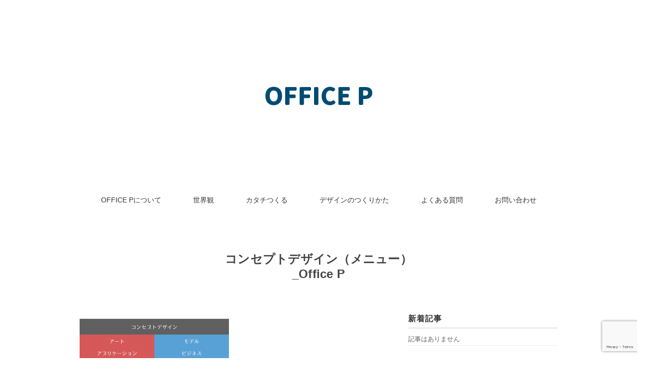

--- FILE ---
content_type: text/html; charset=UTF-8
request_url: http://officep.jp/service/%e3%82%b3%e3%83%b3%e3%82%bb%e3%83%97%e3%83%88%e3%83%87%e3%82%b6%e3%82%a4%e3%83%b3%ef%bc%88%e3%83%a1%e3%83%8b%e3%83%a5%e3%83%bc%ef%bc%89_office-p/
body_size: 14611
content:
<!DOCTYPE html>
<html dir="ltr" lang="ja" prefix="og: https://ogp.me/ns#">
<head>
<meta charset="UTF-8" />
<meta name="viewport" content="width=device-width, initial-scale=1.0">
<link rel="stylesheet" href="http://officep.jp/wp-content/themes/holiday/responsive.css" type="text/css" media="screen, print" />
<link rel="stylesheet" href="http://officep.jp/wp-content/themes/holiday/style.css" type="text/css" media="screen, print" />
<link rel="alternate" type="application/atom+xml" title="OFFICE P Atom Feed" href="https://officep.jp/feed/atom/" />
<link rel="alternate" type="application/rss+xml" title="OFFICE P RSS Feed" href="https://officep.jp/feed/" />
<!--[if lt IE 9]>
<script src="http://officep.jp/wp-content/themes/holiday/jquery/html5.js" type="text/javascript"></script>
<![endif]-->
<title>コンセプトデザイン（メニュー）_Office P | OFFICE P</title>

		<!-- All in One SEO 4.9.3 - aioseo.com -->
	<meta name="robots" content="max-snippet:-1, max-image-preview:large, max-video-preview:-1" />
	<meta name="google-site-verification" content="JfN3lcuc-1mEhu4gUEogSDFiC0BJDRMFMsO44ER9MO8" />
	<link rel="canonical" href="https://officep.jp/service/%e3%82%b3%e3%83%b3%e3%82%bb%e3%83%97%e3%83%88%e3%83%87%e3%82%b6%e3%82%a4%e3%83%b3%ef%bc%88%e3%83%a1%e3%83%8b%e3%83%a5%e3%83%bc%ef%bc%89_office-p/" />
	<meta name="generator" content="All in One SEO (AIOSEO) 4.9.3" />

		<!-- Global site tag (gtag.js) - Google Analytics -->
<script async src="https://www.googletagmanager.com/gtag/js?id=G-GDZDMYP0K3"></script>
<script>
 window.dataLayer = window.dataLayer || [];
 function gtag(){dataLayer.push(arguments);}
 gtag('js', new Date());

 gtag('config', 'G-GDZDMYP0K3');
</script>
		<meta property="og:locale" content="ja_JP" />
		<meta property="og:site_name" content="OFFICE P" />
		<meta property="og:type" content="article" />
		<meta property="og:title" content="コンセプトデザイン（メニュー）_Office P | OFFICE P" />
		<meta property="og:url" content="https://officep.jp/service/%e3%82%b3%e3%83%b3%e3%82%bb%e3%83%97%e3%83%88%e3%83%87%e3%82%b6%e3%82%a4%e3%83%b3%ef%bc%88%e3%83%a1%e3%83%8b%e3%83%a5%e3%83%bc%ef%bc%89_office-p/" />
		<meta property="og:image" content="http://officep.jp/wp-content/uploads/2024/02/ab85f6732a8b1efd44ab776484c1923b.png" />
		<meta property="og:image:width" content="1920" />
		<meta property="og:image:height" content="1006" />
		<meta property="article:published_time" content="2018-08-26T14:28:09+00:00" />
		<meta property="article:modified_time" content="2019-01-13T06:32:53+00:00" />
		<meta property="article:publisher" content="https://www.facebook.com/profile.php?id=100069751165684" />
		<meta name="twitter:card" content="summary" />
		<meta name="twitter:site" content="@poffice" />
		<meta name="twitter:title" content="コンセプトデザイン（メニュー）_Office P | OFFICE P" />
		<meta name="twitter:creator" content="@poffice" />
		<meta name="twitter:image" content="https://officep.jp/wp-content/uploads/2024/02/ab85f6732a8b1efd44ab776484c1923b.png" />
		<script type="application/ld+json" class="aioseo-schema">
			{"@context":"https:\/\/schema.org","@graph":[{"@type":"BreadcrumbList","@id":"https:\/\/officep.jp\/service\/%e3%82%b3%e3%83%b3%e3%82%bb%e3%83%97%e3%83%88%e3%83%87%e3%82%b6%e3%82%a4%e3%83%b3%ef%bc%88%e3%83%a1%e3%83%8b%e3%83%a5%e3%83%bc%ef%bc%89_office-p\/#breadcrumblist","itemListElement":[{"@type":"ListItem","@id":"https:\/\/officep.jp#listItem","position":1,"name":"\u30db\u30fc\u30e0","item":"https:\/\/officep.jp","nextItem":{"@type":"ListItem","@id":"https:\/\/officep.jp\/service\/%e3%82%b3%e3%83%b3%e3%82%bb%e3%83%97%e3%83%88%e3%83%87%e3%82%b6%e3%82%a4%e3%83%b3%ef%bc%88%e3%83%a1%e3%83%8b%e3%83%a5%e3%83%bc%ef%bc%89_office-p\/#listItem","name":"\u30b3\u30f3\u30bb\u30d7\u30c8\u30c7\u30b6\u30a4\u30f3\uff08\u30e1\u30cb\u30e5\u30fc\uff09_Office P"}},{"@type":"ListItem","@id":"https:\/\/officep.jp\/service\/%e3%82%b3%e3%83%b3%e3%82%bb%e3%83%97%e3%83%88%e3%83%87%e3%82%b6%e3%82%a4%e3%83%b3%ef%bc%88%e3%83%a1%e3%83%8b%e3%83%a5%e3%83%bc%ef%bc%89_office-p\/#listItem","position":2,"name":"\u30b3\u30f3\u30bb\u30d7\u30c8\u30c7\u30b6\u30a4\u30f3\uff08\u30e1\u30cb\u30e5\u30fc\uff09_Office P","previousItem":{"@type":"ListItem","@id":"https:\/\/officep.jp#listItem","name":"\u30db\u30fc\u30e0"}}]},{"@type":"ItemPage","@id":"https:\/\/officep.jp\/service\/%e3%82%b3%e3%83%b3%e3%82%bb%e3%83%97%e3%83%88%e3%83%87%e3%82%b6%e3%82%a4%e3%83%b3%ef%bc%88%e3%83%a1%e3%83%8b%e3%83%a5%e3%83%bc%ef%bc%89_office-p\/#itempage","url":"https:\/\/officep.jp\/service\/%e3%82%b3%e3%83%b3%e3%82%bb%e3%83%97%e3%83%88%e3%83%87%e3%82%b6%e3%82%a4%e3%83%b3%ef%bc%88%e3%83%a1%e3%83%8b%e3%83%a5%e3%83%bc%ef%bc%89_office-p\/","name":"\u30b3\u30f3\u30bb\u30d7\u30c8\u30c7\u30b6\u30a4\u30f3\uff08\u30e1\u30cb\u30e5\u30fc\uff09_Office P | OFFICE P","inLanguage":"ja","isPartOf":{"@id":"https:\/\/officep.jp\/#website"},"breadcrumb":{"@id":"https:\/\/officep.jp\/service\/%e3%82%b3%e3%83%b3%e3%82%bb%e3%83%97%e3%83%88%e3%83%87%e3%82%b6%e3%82%a4%e3%83%b3%ef%bc%88%e3%83%a1%e3%83%8b%e3%83%a5%e3%83%bc%ef%bc%89_office-p\/#breadcrumblist"},"author":{"@id":"https:\/\/officep.jp\/author\/office-p\/#author"},"creator":{"@id":"https:\/\/officep.jp\/author\/office-p\/#author"},"datePublished":"2018-08-26T23:28:09+09:00","dateModified":"2019-01-13T15:32:53+09:00"},{"@type":"Organization","@id":"https:\/\/officep.jp\/#organization","name":"OFFICE P","description":"\u982d\u3068\u5fc3\u306b\u63cf\u3044\u305f\u4e16\u754c\u89b3\u3092\u30ab\u30bf\u30c1\u3042\u308b\u3082\u306e\u306b","url":"https:\/\/officep.jp\/","logo":{"@type":"ImageObject","url":"https:\/\/officep.jp\/wp-content\/uploads\/2023\/03\/6fc4c3fb4ef82a7f47669c8fbb94b8d9-e1678784908901.png","@id":"https:\/\/officep.jp\/service\/%e3%82%b3%e3%83%b3%e3%82%bb%e3%83%97%e3%83%88%e3%83%87%e3%82%b6%e3%82%a4%e3%83%b3%ef%bc%88%e3%83%a1%e3%83%8b%e3%83%a5%e3%83%bc%ef%bc%89_office-p\/#organizationLogo","width":1000,"height":1216,"caption":"OFFICE P LOGO"},"image":{"@id":"https:\/\/officep.jp\/service\/%e3%82%b3%e3%83%b3%e3%82%bb%e3%83%97%e3%83%88%e3%83%87%e3%82%b6%e3%82%a4%e3%83%b3%ef%bc%88%e3%83%a1%e3%83%8b%e3%83%a5%e3%83%bc%ef%bc%89_office-p\/#organizationLogo"},"sameAs":["https:\/\/twitter.com\/poffice","https:\/\/www.instagram.com\/hide_yamana\/"]},{"@type":"Person","@id":"https:\/\/officep.jp\/author\/office-p\/#author","url":"https:\/\/officep.jp\/author\/office-p\/","name":"OFFICE P","image":{"@type":"ImageObject","@id":"https:\/\/officep.jp\/service\/%e3%82%b3%e3%83%b3%e3%82%bb%e3%83%97%e3%83%88%e3%83%87%e3%82%b6%e3%82%a4%e3%83%b3%ef%bc%88%e3%83%a1%e3%83%8b%e3%83%a5%e3%83%bc%ef%bc%89_office-p\/#authorImage","url":"https:\/\/secure.gravatar.com\/avatar\/49672bdc2b329062e07fd67ce134881f21436a27b9da6b7e3e3d62232a91e7ab?s=96&d=mm&r=g","width":96,"height":96,"caption":"OFFICE P"}},{"@type":"WebSite","@id":"https:\/\/officep.jp\/#website","url":"https:\/\/officep.jp\/","name":"OFFICE P","description":"\u982d\u3068\u5fc3\u306b\u63cf\u3044\u305f\u4e16\u754c\u89b3\u3092\u30ab\u30bf\u30c1\u3042\u308b\u3082\u306e\u306b","inLanguage":"ja","publisher":{"@id":"https:\/\/officep.jp\/#organization"}}]}
		</script>
		<!-- All in One SEO -->

<link rel='dns-prefetch' href='//ajax.googleapis.com' />
<link rel='dns-prefetch' href='//webfonts.xserver.jp' />
<link rel="alternate" type="application/rss+xml" title="OFFICE P &raquo; フィード" href="https://officep.jp/feed/" />
<link rel="alternate" type="application/rss+xml" title="OFFICE P &raquo; コメントフィード" href="https://officep.jp/comments/feed/" />
<link rel="alternate" title="oEmbed (JSON)" type="application/json+oembed" href="https://officep.jp/wp-json/oembed/1.0/embed?url=https%3A%2F%2Fofficep.jp%2Fservice%2F%25e3%2582%25b3%25e3%2583%25b3%25e3%2582%25bb%25e3%2583%2597%25e3%2583%2588%25e3%2583%2587%25e3%2582%25b6%25e3%2582%25a4%25e3%2583%25b3%25ef%25bc%2588%25e3%2583%25a1%25e3%2583%258b%25e3%2583%25a5%25e3%2583%25bc%25ef%25bc%2589_office-p%2F" />
<link rel="alternate" title="oEmbed (XML)" type="text/xml+oembed" href="https://officep.jp/wp-json/oembed/1.0/embed?url=https%3A%2F%2Fofficep.jp%2Fservice%2F%25e3%2582%25b3%25e3%2583%25b3%25e3%2582%25bb%25e3%2583%2597%25e3%2583%2588%25e3%2583%2587%25e3%2582%25b6%25e3%2582%25a4%25e3%2583%25b3%25ef%25bc%2588%25e3%2583%25a1%25e3%2583%258b%25e3%2583%25a5%25e3%2583%25bc%25ef%25bc%2589_office-p%2F&#038;format=xml" />
		<!-- This site uses the Google Analytics by MonsterInsights plugin v9.11.1 - Using Analytics tracking - https://www.monsterinsights.com/ -->
							<script src="//www.googletagmanager.com/gtag/js?id=G-K7SNZFPKXR"  data-cfasync="false" data-wpfc-render="false" type="text/javascript" async></script>
			<script data-cfasync="false" data-wpfc-render="false" type="text/javascript">
				var mi_version = '9.11.1';
				var mi_track_user = true;
				var mi_no_track_reason = '';
								var MonsterInsightsDefaultLocations = {"page_location":"https:\/\/officep.jp\/service\/%e3%82%b3%e3%83%b3%e3%82%bb%e3%83%97%e3%83%88%e3%83%87%e3%82%b6%e3%82%a4%e3%83%b3%ef%bc%88%e3%83%a1%e3%83%8b%e3%83%a5%e3%83%bc%ef%bc%89_office-p\/"};
								if ( typeof MonsterInsightsPrivacyGuardFilter === 'function' ) {
					var MonsterInsightsLocations = (typeof MonsterInsightsExcludeQuery === 'object') ? MonsterInsightsPrivacyGuardFilter( MonsterInsightsExcludeQuery ) : MonsterInsightsPrivacyGuardFilter( MonsterInsightsDefaultLocations );
				} else {
					var MonsterInsightsLocations = (typeof MonsterInsightsExcludeQuery === 'object') ? MonsterInsightsExcludeQuery : MonsterInsightsDefaultLocations;
				}

								var disableStrs = [
										'ga-disable-G-K7SNZFPKXR',
									];

				/* Function to detect opted out users */
				function __gtagTrackerIsOptedOut() {
					for (var index = 0; index < disableStrs.length; index++) {
						if (document.cookie.indexOf(disableStrs[index] + '=true') > -1) {
							return true;
						}
					}

					return false;
				}

				/* Disable tracking if the opt-out cookie exists. */
				if (__gtagTrackerIsOptedOut()) {
					for (var index = 0; index < disableStrs.length; index++) {
						window[disableStrs[index]] = true;
					}
				}

				/* Opt-out function */
				function __gtagTrackerOptout() {
					for (var index = 0; index < disableStrs.length; index++) {
						document.cookie = disableStrs[index] + '=true; expires=Thu, 31 Dec 2099 23:59:59 UTC; path=/';
						window[disableStrs[index]] = true;
					}
				}

				if ('undefined' === typeof gaOptout) {
					function gaOptout() {
						__gtagTrackerOptout();
					}
				}
								window.dataLayer = window.dataLayer || [];

				window.MonsterInsightsDualTracker = {
					helpers: {},
					trackers: {},
				};
				if (mi_track_user) {
					function __gtagDataLayer() {
						dataLayer.push(arguments);
					}

					function __gtagTracker(type, name, parameters) {
						if (!parameters) {
							parameters = {};
						}

						if (parameters.send_to) {
							__gtagDataLayer.apply(null, arguments);
							return;
						}

						if (type === 'event') {
														parameters.send_to = monsterinsights_frontend.v4_id;
							var hookName = name;
							if (typeof parameters['event_category'] !== 'undefined') {
								hookName = parameters['event_category'] + ':' + name;
							}

							if (typeof MonsterInsightsDualTracker.trackers[hookName] !== 'undefined') {
								MonsterInsightsDualTracker.trackers[hookName](parameters);
							} else {
								__gtagDataLayer('event', name, parameters);
							}
							
						} else {
							__gtagDataLayer.apply(null, arguments);
						}
					}

					__gtagTracker('js', new Date());
					__gtagTracker('set', {
						'developer_id.dZGIzZG': true,
											});
					if ( MonsterInsightsLocations.page_location ) {
						__gtagTracker('set', MonsterInsightsLocations);
					}
										__gtagTracker('config', 'G-K7SNZFPKXR', {"forceSSL":"true","link_attribution":"true"} );
										window.gtag = __gtagTracker;										(function () {
						/* https://developers.google.com/analytics/devguides/collection/analyticsjs/ */
						/* ga and __gaTracker compatibility shim. */
						var noopfn = function () {
							return null;
						};
						var newtracker = function () {
							return new Tracker();
						};
						var Tracker = function () {
							return null;
						};
						var p = Tracker.prototype;
						p.get = noopfn;
						p.set = noopfn;
						p.send = function () {
							var args = Array.prototype.slice.call(arguments);
							args.unshift('send');
							__gaTracker.apply(null, args);
						};
						var __gaTracker = function () {
							var len = arguments.length;
							if (len === 0) {
								return;
							}
							var f = arguments[len - 1];
							if (typeof f !== 'object' || f === null || typeof f.hitCallback !== 'function') {
								if ('send' === arguments[0]) {
									var hitConverted, hitObject = false, action;
									if ('event' === arguments[1]) {
										if ('undefined' !== typeof arguments[3]) {
											hitObject = {
												'eventAction': arguments[3],
												'eventCategory': arguments[2],
												'eventLabel': arguments[4],
												'value': arguments[5] ? arguments[5] : 1,
											}
										}
									}
									if ('pageview' === arguments[1]) {
										if ('undefined' !== typeof arguments[2]) {
											hitObject = {
												'eventAction': 'page_view',
												'page_path': arguments[2],
											}
										}
									}
									if (typeof arguments[2] === 'object') {
										hitObject = arguments[2];
									}
									if (typeof arguments[5] === 'object') {
										Object.assign(hitObject, arguments[5]);
									}
									if ('undefined' !== typeof arguments[1].hitType) {
										hitObject = arguments[1];
										if ('pageview' === hitObject.hitType) {
											hitObject.eventAction = 'page_view';
										}
									}
									if (hitObject) {
										action = 'timing' === arguments[1].hitType ? 'timing_complete' : hitObject.eventAction;
										hitConverted = mapArgs(hitObject);
										__gtagTracker('event', action, hitConverted);
									}
								}
								return;
							}

							function mapArgs(args) {
								var arg, hit = {};
								var gaMap = {
									'eventCategory': 'event_category',
									'eventAction': 'event_action',
									'eventLabel': 'event_label',
									'eventValue': 'event_value',
									'nonInteraction': 'non_interaction',
									'timingCategory': 'event_category',
									'timingVar': 'name',
									'timingValue': 'value',
									'timingLabel': 'event_label',
									'page': 'page_path',
									'location': 'page_location',
									'title': 'page_title',
									'referrer' : 'page_referrer',
								};
								for (arg in args) {
																		if (!(!args.hasOwnProperty(arg) || !gaMap.hasOwnProperty(arg))) {
										hit[gaMap[arg]] = args[arg];
									} else {
										hit[arg] = args[arg];
									}
								}
								return hit;
							}

							try {
								f.hitCallback();
							} catch (ex) {
							}
						};
						__gaTracker.create = newtracker;
						__gaTracker.getByName = newtracker;
						__gaTracker.getAll = function () {
							return [];
						};
						__gaTracker.remove = noopfn;
						__gaTracker.loaded = true;
						window['__gaTracker'] = __gaTracker;
					})();
									} else {
										console.log("");
					(function () {
						function __gtagTracker() {
							return null;
						}

						window['__gtagTracker'] = __gtagTracker;
						window['gtag'] = __gtagTracker;
					})();
									}
			</script>
							<!-- / Google Analytics by MonsterInsights -->
		<style id='wp-img-auto-sizes-contain-inline-css' type='text/css'>
img:is([sizes=auto i],[sizes^="auto," i]){contain-intrinsic-size:3000px 1500px}
/*# sourceURL=wp-img-auto-sizes-contain-inline-css */
</style>
<style id='wp-emoji-styles-inline-css' type='text/css'>

	img.wp-smiley, img.emoji {
		display: inline !important;
		border: none !important;
		box-shadow: none !important;
		height: 1em !important;
		width: 1em !important;
		margin: 0 0.07em !important;
		vertical-align: -0.1em !important;
		background: none !important;
		padding: 0 !important;
	}
/*# sourceURL=wp-emoji-styles-inline-css */
</style>
<style id='wp-block-library-inline-css' type='text/css'>
:root{--wp-block-synced-color:#7a00df;--wp-block-synced-color--rgb:122,0,223;--wp-bound-block-color:var(--wp-block-synced-color);--wp-editor-canvas-background:#ddd;--wp-admin-theme-color:#007cba;--wp-admin-theme-color--rgb:0,124,186;--wp-admin-theme-color-darker-10:#006ba1;--wp-admin-theme-color-darker-10--rgb:0,107,160.5;--wp-admin-theme-color-darker-20:#005a87;--wp-admin-theme-color-darker-20--rgb:0,90,135;--wp-admin-border-width-focus:2px}@media (min-resolution:192dpi){:root{--wp-admin-border-width-focus:1.5px}}.wp-element-button{cursor:pointer}:root .has-very-light-gray-background-color{background-color:#eee}:root .has-very-dark-gray-background-color{background-color:#313131}:root .has-very-light-gray-color{color:#eee}:root .has-very-dark-gray-color{color:#313131}:root .has-vivid-green-cyan-to-vivid-cyan-blue-gradient-background{background:linear-gradient(135deg,#00d084,#0693e3)}:root .has-purple-crush-gradient-background{background:linear-gradient(135deg,#34e2e4,#4721fb 50%,#ab1dfe)}:root .has-hazy-dawn-gradient-background{background:linear-gradient(135deg,#faaca8,#dad0ec)}:root .has-subdued-olive-gradient-background{background:linear-gradient(135deg,#fafae1,#67a671)}:root .has-atomic-cream-gradient-background{background:linear-gradient(135deg,#fdd79a,#004a59)}:root .has-nightshade-gradient-background{background:linear-gradient(135deg,#330968,#31cdcf)}:root .has-midnight-gradient-background{background:linear-gradient(135deg,#020381,#2874fc)}:root{--wp--preset--font-size--normal:16px;--wp--preset--font-size--huge:42px}.has-regular-font-size{font-size:1em}.has-larger-font-size{font-size:2.625em}.has-normal-font-size{font-size:var(--wp--preset--font-size--normal)}.has-huge-font-size{font-size:var(--wp--preset--font-size--huge)}.has-text-align-center{text-align:center}.has-text-align-left{text-align:left}.has-text-align-right{text-align:right}.has-fit-text{white-space:nowrap!important}#end-resizable-editor-section{display:none}.aligncenter{clear:both}.items-justified-left{justify-content:flex-start}.items-justified-center{justify-content:center}.items-justified-right{justify-content:flex-end}.items-justified-space-between{justify-content:space-between}.screen-reader-text{border:0;clip-path:inset(50%);height:1px;margin:-1px;overflow:hidden;padding:0;position:absolute;width:1px;word-wrap:normal!important}.screen-reader-text:focus{background-color:#ddd;clip-path:none;color:#444;display:block;font-size:1em;height:auto;left:5px;line-height:normal;padding:15px 23px 14px;text-decoration:none;top:5px;width:auto;z-index:100000}html :where(.has-border-color){border-style:solid}html :where([style*=border-top-color]){border-top-style:solid}html :where([style*=border-right-color]){border-right-style:solid}html :where([style*=border-bottom-color]){border-bottom-style:solid}html :where([style*=border-left-color]){border-left-style:solid}html :where([style*=border-width]){border-style:solid}html :where([style*=border-top-width]){border-top-style:solid}html :where([style*=border-right-width]){border-right-style:solid}html :where([style*=border-bottom-width]){border-bottom-style:solid}html :where([style*=border-left-width]){border-left-style:solid}html :where(img[class*=wp-image-]){height:auto;max-width:100%}:where(figure){margin:0 0 1em}html :where(.is-position-sticky){--wp-admin--admin-bar--position-offset:var(--wp-admin--admin-bar--height,0px)}@media screen and (max-width:600px){html :where(.is-position-sticky){--wp-admin--admin-bar--position-offset:0px}}

/*# sourceURL=wp-block-library-inline-css */
</style><style id='global-styles-inline-css' type='text/css'>
:root{--wp--preset--aspect-ratio--square: 1;--wp--preset--aspect-ratio--4-3: 4/3;--wp--preset--aspect-ratio--3-4: 3/4;--wp--preset--aspect-ratio--3-2: 3/2;--wp--preset--aspect-ratio--2-3: 2/3;--wp--preset--aspect-ratio--16-9: 16/9;--wp--preset--aspect-ratio--9-16: 9/16;--wp--preset--color--black: #000000;--wp--preset--color--cyan-bluish-gray: #abb8c3;--wp--preset--color--white: #ffffff;--wp--preset--color--pale-pink: #f78da7;--wp--preset--color--vivid-red: #cf2e2e;--wp--preset--color--luminous-vivid-orange: #ff6900;--wp--preset--color--luminous-vivid-amber: #fcb900;--wp--preset--color--light-green-cyan: #7bdcb5;--wp--preset--color--vivid-green-cyan: #00d084;--wp--preset--color--pale-cyan-blue: #8ed1fc;--wp--preset--color--vivid-cyan-blue: #0693e3;--wp--preset--color--vivid-purple: #9b51e0;--wp--preset--gradient--vivid-cyan-blue-to-vivid-purple: linear-gradient(135deg,rgb(6,147,227) 0%,rgb(155,81,224) 100%);--wp--preset--gradient--light-green-cyan-to-vivid-green-cyan: linear-gradient(135deg,rgb(122,220,180) 0%,rgb(0,208,130) 100%);--wp--preset--gradient--luminous-vivid-amber-to-luminous-vivid-orange: linear-gradient(135deg,rgb(252,185,0) 0%,rgb(255,105,0) 100%);--wp--preset--gradient--luminous-vivid-orange-to-vivid-red: linear-gradient(135deg,rgb(255,105,0) 0%,rgb(207,46,46) 100%);--wp--preset--gradient--very-light-gray-to-cyan-bluish-gray: linear-gradient(135deg,rgb(238,238,238) 0%,rgb(169,184,195) 100%);--wp--preset--gradient--cool-to-warm-spectrum: linear-gradient(135deg,rgb(74,234,220) 0%,rgb(151,120,209) 20%,rgb(207,42,186) 40%,rgb(238,44,130) 60%,rgb(251,105,98) 80%,rgb(254,248,76) 100%);--wp--preset--gradient--blush-light-purple: linear-gradient(135deg,rgb(255,206,236) 0%,rgb(152,150,240) 100%);--wp--preset--gradient--blush-bordeaux: linear-gradient(135deg,rgb(254,205,165) 0%,rgb(254,45,45) 50%,rgb(107,0,62) 100%);--wp--preset--gradient--luminous-dusk: linear-gradient(135deg,rgb(255,203,112) 0%,rgb(199,81,192) 50%,rgb(65,88,208) 100%);--wp--preset--gradient--pale-ocean: linear-gradient(135deg,rgb(255,245,203) 0%,rgb(182,227,212) 50%,rgb(51,167,181) 100%);--wp--preset--gradient--electric-grass: linear-gradient(135deg,rgb(202,248,128) 0%,rgb(113,206,126) 100%);--wp--preset--gradient--midnight: linear-gradient(135deg,rgb(2,3,129) 0%,rgb(40,116,252) 100%);--wp--preset--font-size--small: 13px;--wp--preset--font-size--medium: 20px;--wp--preset--font-size--large: 36px;--wp--preset--font-size--x-large: 42px;--wp--preset--spacing--20: 0.44rem;--wp--preset--spacing--30: 0.67rem;--wp--preset--spacing--40: 1rem;--wp--preset--spacing--50: 1.5rem;--wp--preset--spacing--60: 2.25rem;--wp--preset--spacing--70: 3.38rem;--wp--preset--spacing--80: 5.06rem;--wp--preset--shadow--natural: 6px 6px 9px rgba(0, 0, 0, 0.2);--wp--preset--shadow--deep: 12px 12px 50px rgba(0, 0, 0, 0.4);--wp--preset--shadow--sharp: 6px 6px 0px rgba(0, 0, 0, 0.2);--wp--preset--shadow--outlined: 6px 6px 0px -3px rgb(255, 255, 255), 6px 6px rgb(0, 0, 0);--wp--preset--shadow--crisp: 6px 6px 0px rgb(0, 0, 0);}:where(.is-layout-flex){gap: 0.5em;}:where(.is-layout-grid){gap: 0.5em;}body .is-layout-flex{display: flex;}.is-layout-flex{flex-wrap: wrap;align-items: center;}.is-layout-flex > :is(*, div){margin: 0;}body .is-layout-grid{display: grid;}.is-layout-grid > :is(*, div){margin: 0;}:where(.wp-block-columns.is-layout-flex){gap: 2em;}:where(.wp-block-columns.is-layout-grid){gap: 2em;}:where(.wp-block-post-template.is-layout-flex){gap: 1.25em;}:where(.wp-block-post-template.is-layout-grid){gap: 1.25em;}.has-black-color{color: var(--wp--preset--color--black) !important;}.has-cyan-bluish-gray-color{color: var(--wp--preset--color--cyan-bluish-gray) !important;}.has-white-color{color: var(--wp--preset--color--white) !important;}.has-pale-pink-color{color: var(--wp--preset--color--pale-pink) !important;}.has-vivid-red-color{color: var(--wp--preset--color--vivid-red) !important;}.has-luminous-vivid-orange-color{color: var(--wp--preset--color--luminous-vivid-orange) !important;}.has-luminous-vivid-amber-color{color: var(--wp--preset--color--luminous-vivid-amber) !important;}.has-light-green-cyan-color{color: var(--wp--preset--color--light-green-cyan) !important;}.has-vivid-green-cyan-color{color: var(--wp--preset--color--vivid-green-cyan) !important;}.has-pale-cyan-blue-color{color: var(--wp--preset--color--pale-cyan-blue) !important;}.has-vivid-cyan-blue-color{color: var(--wp--preset--color--vivid-cyan-blue) !important;}.has-vivid-purple-color{color: var(--wp--preset--color--vivid-purple) !important;}.has-black-background-color{background-color: var(--wp--preset--color--black) !important;}.has-cyan-bluish-gray-background-color{background-color: var(--wp--preset--color--cyan-bluish-gray) !important;}.has-white-background-color{background-color: var(--wp--preset--color--white) !important;}.has-pale-pink-background-color{background-color: var(--wp--preset--color--pale-pink) !important;}.has-vivid-red-background-color{background-color: var(--wp--preset--color--vivid-red) !important;}.has-luminous-vivid-orange-background-color{background-color: var(--wp--preset--color--luminous-vivid-orange) !important;}.has-luminous-vivid-amber-background-color{background-color: var(--wp--preset--color--luminous-vivid-amber) !important;}.has-light-green-cyan-background-color{background-color: var(--wp--preset--color--light-green-cyan) !important;}.has-vivid-green-cyan-background-color{background-color: var(--wp--preset--color--vivid-green-cyan) !important;}.has-pale-cyan-blue-background-color{background-color: var(--wp--preset--color--pale-cyan-blue) !important;}.has-vivid-cyan-blue-background-color{background-color: var(--wp--preset--color--vivid-cyan-blue) !important;}.has-vivid-purple-background-color{background-color: var(--wp--preset--color--vivid-purple) !important;}.has-black-border-color{border-color: var(--wp--preset--color--black) !important;}.has-cyan-bluish-gray-border-color{border-color: var(--wp--preset--color--cyan-bluish-gray) !important;}.has-white-border-color{border-color: var(--wp--preset--color--white) !important;}.has-pale-pink-border-color{border-color: var(--wp--preset--color--pale-pink) !important;}.has-vivid-red-border-color{border-color: var(--wp--preset--color--vivid-red) !important;}.has-luminous-vivid-orange-border-color{border-color: var(--wp--preset--color--luminous-vivid-orange) !important;}.has-luminous-vivid-amber-border-color{border-color: var(--wp--preset--color--luminous-vivid-amber) !important;}.has-light-green-cyan-border-color{border-color: var(--wp--preset--color--light-green-cyan) !important;}.has-vivid-green-cyan-border-color{border-color: var(--wp--preset--color--vivid-green-cyan) !important;}.has-pale-cyan-blue-border-color{border-color: var(--wp--preset--color--pale-cyan-blue) !important;}.has-vivid-cyan-blue-border-color{border-color: var(--wp--preset--color--vivid-cyan-blue) !important;}.has-vivid-purple-border-color{border-color: var(--wp--preset--color--vivid-purple) !important;}.has-vivid-cyan-blue-to-vivid-purple-gradient-background{background: var(--wp--preset--gradient--vivid-cyan-blue-to-vivid-purple) !important;}.has-light-green-cyan-to-vivid-green-cyan-gradient-background{background: var(--wp--preset--gradient--light-green-cyan-to-vivid-green-cyan) !important;}.has-luminous-vivid-amber-to-luminous-vivid-orange-gradient-background{background: var(--wp--preset--gradient--luminous-vivid-amber-to-luminous-vivid-orange) !important;}.has-luminous-vivid-orange-to-vivid-red-gradient-background{background: var(--wp--preset--gradient--luminous-vivid-orange-to-vivid-red) !important;}.has-very-light-gray-to-cyan-bluish-gray-gradient-background{background: var(--wp--preset--gradient--very-light-gray-to-cyan-bluish-gray) !important;}.has-cool-to-warm-spectrum-gradient-background{background: var(--wp--preset--gradient--cool-to-warm-spectrum) !important;}.has-blush-light-purple-gradient-background{background: var(--wp--preset--gradient--blush-light-purple) !important;}.has-blush-bordeaux-gradient-background{background: var(--wp--preset--gradient--blush-bordeaux) !important;}.has-luminous-dusk-gradient-background{background: var(--wp--preset--gradient--luminous-dusk) !important;}.has-pale-ocean-gradient-background{background: var(--wp--preset--gradient--pale-ocean) !important;}.has-electric-grass-gradient-background{background: var(--wp--preset--gradient--electric-grass) !important;}.has-midnight-gradient-background{background: var(--wp--preset--gradient--midnight) !important;}.has-small-font-size{font-size: var(--wp--preset--font-size--small) !important;}.has-medium-font-size{font-size: var(--wp--preset--font-size--medium) !important;}.has-large-font-size{font-size: var(--wp--preset--font-size--large) !important;}.has-x-large-font-size{font-size: var(--wp--preset--font-size--x-large) !important;}
/*# sourceURL=global-styles-inline-css */
</style>

<style id='classic-theme-styles-inline-css' type='text/css'>
/*! This file is auto-generated */
.wp-block-button__link{color:#fff;background-color:#32373c;border-radius:9999px;box-shadow:none;text-decoration:none;padding:calc(.667em + 2px) calc(1.333em + 2px);font-size:1.125em}.wp-block-file__button{background:#32373c;color:#fff;text-decoration:none}
/*# sourceURL=/wp-includes/css/classic-themes.min.css */
</style>
<link rel='stylesheet' id='contact-form-7-css' href='http://officep.jp/wp-content/plugins/contact-form-7/includes/css/styles.css?ver=6.1.4' type='text/css' media='all' />
<script type="text/javascript" src="https://ajax.googleapis.com/ajax/libs/jquery/1.7.1/jquery.min.js?ver=1.7.1" id="jquery-js"></script>
<script type="text/javascript" src="//webfonts.xserver.jp/js/xserverv3.js?fadein=0&amp;ver=2.0.9" id="typesquare_std-js"></script>
<script type="text/javascript" src="http://officep.jp/wp-content/plugins/google-analytics-for-wordpress/assets/js/frontend-gtag.min.js?ver=9.11.1" id="monsterinsights-frontend-script-js" async="async" data-wp-strategy="async"></script>
<script data-cfasync="false" data-wpfc-render="false" type="text/javascript" id='monsterinsights-frontend-script-js-extra'>/* <![CDATA[ */
var monsterinsights_frontend = {"js_events_tracking":"true","download_extensions":"doc,pdf,ppt,zip,xls,docx,pptx,xlsx","inbound_paths":"[{\"path\":\"\\\/go\\\/\",\"label\":\"affiliate\"},{\"path\":\"\\\/recommend\\\/\",\"label\":\"affiliate\"}]","home_url":"https:\/\/officep.jp","hash_tracking":"false","v4_id":"G-K7SNZFPKXR"};/* ]]> */
</script>
<link rel="https://api.w.org/" href="https://officep.jp/wp-json/" /><link rel="alternate" title="JSON" type="application/json" href="https://officep.jp/wp-json/wp/v2/media/49" /><link rel='shortlink' href='https://officep.jp/?p=49' />
<noscript><style>.lazyload[data-src]{display:none !important;}</style></noscript><style>.lazyload{background-image:none !important;}.lazyload:before{background-image:none !important;}</style><link rel="icon" href="https://officep.jp/wp-content/uploads/2023/03/cropped-OFFICE-P_LOGOFavicon-32x32.png" sizes="32x32" />
<link rel="icon" href="https://officep.jp/wp-content/uploads/2023/03/cropped-OFFICE-P_LOGOFavicon-192x192.png" sizes="192x192" />
<link rel="apple-touch-icon" href="https://officep.jp/wp-content/uploads/2023/03/cropped-OFFICE-P_LOGOFavicon-180x180.png" />
<meta name="msapplication-TileImage" content="https://officep.jp/wp-content/uploads/2023/03/cropped-OFFICE-P_LOGOFavicon-270x270.png" />
		<style type="text/css" id="wp-custom-css">
			/* フォーム全体のスタイル */
.custom-form-container {
    max-width: 600px;
    margin: 0 auto;
    padding: 20px;
    background-color: #fff;
    border: none;
    font-family: Arial, sans-serif;
    text-align: left;
}

/* 各フィールドの見出し */
.custom-form-container p {
    font-size: 14px;
    font-weight: bold;
    margin-bottom: 8px;
}

/* 必須項目のスタイル (必須項目に色を付けて、（）を削除) */
.custom-form-container label.required {
    color: #00081A; /* 檳榔子黒 */
    font-size: 14px;
    font-weight: bold;
}

/* 入力フィールドとラジオボタン */
.custom-form-container input[type="text"],
.custom-form-container input[type="email"],
.custom-form-container select,
.custom-form-container textarea,
.custom-form-container input[type="radio"] {
    width: 100%;
    padding: 12px 15px;
    margin-bottom: 15px;
    border: 1px solid #ccc;
    border-radius: 4px;
    font-size: 14px;
    transition: border-color 0.3s ease;
}

/* フォーカス時のスタイル */
.custom-form-container input:focus,
.custom-form-container select:focus,
.custom-form-container textarea:focus,
.custom-form-container input[type="radio"]:focus {
    border-color: #0078d4;
    outline: none;
}

/* ラジオボタンのスタイル */
.custom-form-container input[type="radio"] {
    width: auto;
    margin-right: 10px;
}

/* テキストエリア */
.custom-form-container textarea {
    min-height: 120px;
    resize: none;
}

/* 送信ボタン */
.custom-form-container .form-submit input[type="submit"] {
    display: inline-block; /* 他のフォームフィールドに合わせて長さを調整 */
    padding: 12px 15px;
    background-color: #00081A; /* 檳榔子黒 */
    color: #fff;
    font-size: 16px;
    font-weight: bold;
    border: none;
    border-radius: 4px;
    cursor: pointer;
    transition: background-color 0.3s ease;
    width: 100%; /* フォームの幅と一致させる */
}

/* 送信ボタンのホバー時 */
.custom-form-container .form-submit input[type="submit"]:hover {
    background-color: #333;
}

/* 必須項目表示のためのスタイル */
.custom-form-container .required-text {
    color: #00081A; /* 檳榔子黒 */
    font-size: 14px;
}

/* フィールドのラベルと必須項目を一列に並べる */
.custom-form-container .field-group {
    display: flex;
    align-items: center;
    justify-content: space-between;
}

/* 入力フィールドの枠線が揃うように */
.custom-form-container input,
.custom-form-container select,
.custom-form-container textarea {
    width: 100%;
    padding: 12px 15px;
    margin: 0;
    border: 1px solid #ccc;
    border-radius: 4px;
    box-sizing: border-box;
}

/* 必須項目の（必須）を表示しない、デザインを変更 */
.custom-form-container .field-group .required-text {
    font-weight: bold;
    color: #00081A; /* 檳榔子黒 */		</style>
		<script type="text/javascript">
$(document).ready(function(){
   $(document).ready(
      function(){
      $(".single a img").hover(function(){
      $(this).fadeTo(200, 0.8);
      },function(){
      $(this).fadeTo(300, 1.0);
      });
   });
   $(".slidebase").hover(function(){
      $(this).find(".slidetext").slideToggle("normal");
   });
   $(".menu-toggle").toggle(
      function(){
      $(this).attr('src', 'http://officep.jp/wp-content/themes/holiday/images/toggle-off.png');
      $("#nav").slideToggle();
      return false;
      },
      function(){
      $(this).attr('src', 'http://officep.jp/wp-content/themes/holiday/images/toggle-on.gif');
      $("#nav").slideToggle();
      return false;
      }
   );
});
</script>
</head>

<body class="attachment wp-singular attachment-template-default attachmentid-49 attachment-png wp-theme-holiday">

<div class="toggle">
<a href="#"><img src="[data-uri]" alt="toggle" class="menu-toggle lazyload" data-src="http://officep.jp/wp-content/themes/holiday/images/toggle-on.gif" decoding="async" data-eio-rwidth="40" data-eio-rheight="39" /><noscript><img src="http://officep.jp/wp-content/themes/holiday/images/toggle-on.gif" alt="toggle" class="menu-toggle" data-eio="l" /></noscript></a>
</div>

<!-- ヘッダー -->
<header id="header">

<!-- ヘッダー中身 -->    
<div class="header-inner">

<!-- ロゴ -->
<div class="logo">
<a href="https://officep.jp" title="OFFICE P"><img src="[data-uri]" alt="OFFICE P" data-src="https://officep.jp/wp-content/uploads/2024/02/be0429c160552e68ccaf72ad821fcd99.png" decoding="async" class="lazyload" data-eio-rwidth="330" data-eio-rheight="248" /><noscript><img src="https://officep.jp/wp-content/uploads/2024/02/be0429c160552e68ccaf72ad821fcd99.png" alt="OFFICE P" data-eio="l" /></noscript></a>
</div>
<!-- / ロゴ -->

</div>    
<!-- / ヘッダー中身 -->    

</header>
<!-- / ヘッダー -->  
<div class="clear"></div>

<!-- トップナビゲーション -->
<nav id="nav" class="main-navigation" role="navigation">
<div class="menu-menu-1-container"><ul id="menu-menu-1" class="nav-menu"><li id="menu-item-1804" class="menu-item menu-item-type-post_type menu-item-object-page menu-item-1804"><a href="https://officep.jp/corporate/">OFFICE Pについて</a></li>
<li id="menu-item-118" class="menu-item menu-item-type-post_type menu-item-object-page menu-item-118"><a href="https://officep.jp/concept/">世界観</a></li>
<li id="menu-item-46" class="menu-item menu-item-type-post_type menu-item-object-page menu-item-46"><a href="https://officep.jp/service/">カタチつくる</a></li>
<li id="menu-item-1883" class="menu-item menu-item-type-post_type menu-item-object-page menu-item-1883"><a href="https://officep.jp/how-to-make-a-design/">デザインのつくりかた</a></li>
<li id="menu-item-205" class="menu-item menu-item-type-post_type menu-item-object-page menu-item-205"><a href="https://officep.jp/faq/">よくある質問</a></li>
<li id="menu-item-184" class="menu-item menu-item-type-post_type menu-item-object-page menu-item-184"><a href="https://officep.jp/contact/">お問い合わせ</a></li>
</ul></div></nav>

<!-- / トップナビゲーション -->
<div class="clear"></div>  

<!-- 全体warapper -->
<div class="wrapper">

<!-- メインwrap -->
<div id="main">

<h1 class="pagetitle">コンセプトデザイン（メニュー）_Office P</h1>

<!-- コンテンツブロック -->
<div class="row">

<!-- 本文エリア -->
<div class="twothird">


<div class="single-contents">
<p class="attachment"><a href='https://officep.jp/wp-content/uploads/2018/08/ad229e81fc8ce4d9b76abbd2878b84e5.png'><img decoding="async" width="300" height="121" src="[data-uri]" class="attachment-medium size-medium lazyload" alt="コンセプト デザイン アート モデル アプリケーション 映像 建築 ビジネス コミュニティ インバウンド アウトバウンド"   data-src="https://officep.jp/wp-content/uploads/2018/08/ad229e81fc8ce4d9b76abbd2878b84e5-300x121.png" data-srcset="https://officep.jp/wp-content/uploads/2018/08/ad229e81fc8ce4d9b76abbd2878b84e5-300x121.png 300w, https://officep.jp/wp-content/uploads/2018/08/ad229e81fc8ce4d9b76abbd2878b84e5-768x309.png 768w, https://officep.jp/wp-content/uploads/2018/08/ad229e81fc8ce4d9b76abbd2878b84e5-1024x412.png 1024w, https://officep.jp/wp-content/uploads/2018/08/ad229e81fc8ce4d9b76abbd2878b84e5.png 1417w" data-sizes="auto" data-eio-rwidth="300" data-eio-rheight="121" /><noscript><img decoding="async" width="300" height="121" src="https://officep.jp/wp-content/uploads/2018/08/ad229e81fc8ce4d9b76abbd2878b84e5-300x121.png" class="attachment-medium size-medium" alt="コンセプト デザイン アート モデル アプリケーション 映像 建築 ビジネス コミュニティ インバウンド アウトバウンド" srcset="https://officep.jp/wp-content/uploads/2018/08/ad229e81fc8ce4d9b76abbd2878b84e5-300x121.png 300w, https://officep.jp/wp-content/uploads/2018/08/ad229e81fc8ce4d9b76abbd2878b84e5-768x309.png 768w, https://officep.jp/wp-content/uploads/2018/08/ad229e81fc8ce4d9b76abbd2878b84e5-1024x412.png 1024w, https://officep.jp/wp-content/uploads/2018/08/ad229e81fc8ce4d9b76abbd2878b84e5.png 1417w" sizes="(max-width: 300px) 100vw, 300px" data-eio="l" /></noscript></a></p>
</div>


</div>
<!-- / 本文エリア -->


<!-- サイドエリア -->
<div class="third">

<!-- サイドバー -->
<div class="sidebar">

<!-- ウィジェットエリア（サイドバー新着記事の上） -->
<div class="sidebox">
</div>
<!-- /ウィジェットエリア（サイドバー新着記事の上） -->

<!-- 新着記事 -->
<div class="sidebox-new">
<div class="widget-title">新着記事</div>
<ul>
<li>記事はありません</li>
</ul>
</div>
<!-- / 新着記事 -->

<!-- ウィジェットエリア（サイドバー新着記事の下） -->
<div class="sidebox">
</div>
<!-- /ウィジェットエリア（サイドバー新着記事の下） -->

<!-- ウィジェットエリア（サイドバー最下部 PC・スマホ切り替え） -->
<!-- パソコン表示エリア -->
<div class="sidebox">
</div>
<!-- / パソコン表示エリア -->
<!-- / ウィジェットエリア（サイドバー最下部 PC・スマホ切り替え） -->

</div>
<!-- /  サイドバー  -->
</div>
<!-- / サイドエリア -->


</div>
<!-- / コンテンツブロック -->


</div>
<!-- / メインwrap -->

</div>
<!-- / 全体wrapper -->

<!-- フッターエリア -->
<footer id="footer">

<!-- フッターコンテンツ -->
<div class="footer-inner">

<!-- ウィジェットエリア（フッター３列枠） -->
<div class="row">
<article class="third">
<div class="footerbox">
</div>
</article>
<article class="third">
<div class="footerbox">
</div>
</article>
<article class="third">
<div class="footerbox">
</div>
</article>
</div>
<!-- / ウィジェットエリア（フッター３列枠） -->
<div class="clear"></div>


</div>
<!-- / フッターコンテンツ -->

<!-- コピーライト表示 -->
<div id="copyright">
<p class="footer-logo"><a href="http://officep.jp///" class="footer-logo__link"><img src="http://officep.jp/wp-content/uploads/2023/03/OFFICE-P_footer-1-e1679713632896.png" alt="OFFICE P" loading="lazy" data-src="http://officep.jp/wp-content/uploads/2023/03/OFFICE-P_footer-1-e1679713632896.png" decoding="async" class="lazyload"><noscript><img src="http://officep.jp/wp-content/uploads/2023/03/OFFICE-P_footer-e1679655322227.png" alt="OFFICE P" loading="lazy" data-eio="l"></noscript></a></p></li>
	



</footer>
<!-- / フッターエリア -->

<script type="speculationrules">
{"prefetch":[{"source":"document","where":{"and":[{"href_matches":"/*"},{"not":{"href_matches":["/wp-*.php","/wp-admin/*","/wp-content/uploads/*","/wp-content/*","/wp-content/plugins/*","/wp-content/themes/holiday/*","/*\\?(.+)"]}},{"not":{"selector_matches":"a[rel~=\"nofollow\"]"}},{"not":{"selector_matches":".no-prefetch, .no-prefetch a"}}]},"eagerness":"conservative"}]}
</script>
<script type="text/javascript" src="http://officep.jp/wp-includes/js/comment-reply.min.js?ver=6.9" id="comment-reply-js" async="async" data-wp-strategy="async" fetchpriority="low"></script>
<script type="text/javascript" id="eio-lazy-load-js-before">
/* <![CDATA[ */
var eio_lazy_vars = {"exactdn_domain":"","skip_autoscale":0,"bg_min_dpr":1.100000000000000088817841970012523233890533447265625,"threshold":0,"use_dpr":1};
//# sourceURL=eio-lazy-load-js-before
/* ]]> */
</script>
<script type="text/javascript" src="http://officep.jp/wp-content/plugins/ewww-image-optimizer/includes/lazysizes.min.js?ver=831" id="eio-lazy-load-js" async="async" data-wp-strategy="async"></script>
<script type="text/javascript" src="http://officep.jp/wp-includes/js/dist/hooks.min.js?ver=dd5603f07f9220ed27f1" id="wp-hooks-js"></script>
<script type="text/javascript" src="http://officep.jp/wp-includes/js/dist/i18n.min.js?ver=c26c3dc7bed366793375" id="wp-i18n-js"></script>
<script type="text/javascript" id="wp-i18n-js-after">
/* <![CDATA[ */
wp.i18n.setLocaleData( { 'text direction\u0004ltr': [ 'ltr' ] } );
//# sourceURL=wp-i18n-js-after
/* ]]> */
</script>
<script type="text/javascript" src="http://officep.jp/wp-content/plugins/contact-form-7/includes/swv/js/index.js?ver=6.1.4" id="swv-js"></script>
<script type="text/javascript" id="contact-form-7-js-translations">
/* <![CDATA[ */
( function( domain, translations ) {
	var localeData = translations.locale_data[ domain ] || translations.locale_data.messages;
	localeData[""].domain = domain;
	wp.i18n.setLocaleData( localeData, domain );
} )( "contact-form-7", {"translation-revision-date":"2025-11-30 08:12:23+0000","generator":"GlotPress\/4.0.3","domain":"messages","locale_data":{"messages":{"":{"domain":"messages","plural-forms":"nplurals=1; plural=0;","lang":"ja_JP"},"This contact form is placed in the wrong place.":["\u3053\u306e\u30b3\u30f3\u30bf\u30af\u30c8\u30d5\u30a9\u30fc\u30e0\u306f\u9593\u9055\u3063\u305f\u4f4d\u7f6e\u306b\u7f6e\u304b\u308c\u3066\u3044\u307e\u3059\u3002"],"Error:":["\u30a8\u30e9\u30fc:"]}},"comment":{"reference":"includes\/js\/index.js"}} );
//# sourceURL=contact-form-7-js-translations
/* ]]> */
</script>
<script type="text/javascript" id="contact-form-7-js-before">
/* <![CDATA[ */
var wpcf7 = {
    "api": {
        "root": "https:\/\/officep.jp\/wp-json\/",
        "namespace": "contact-form-7\/v1"
    }
};
//# sourceURL=contact-form-7-js-before
/* ]]> */
</script>
<script type="text/javascript" src="http://officep.jp/wp-content/plugins/contact-form-7/includes/js/index.js?ver=6.1.4" id="contact-form-7-js"></script>
<script type="text/javascript" src="https://www.google.com/recaptcha/api.js?render=6LfQFYgaAAAAAHeIGtvPQBcwKBxwCJUCn5_MOQwC&amp;ver=3.0" id="google-recaptcha-js"></script>
<script type="text/javascript" src="http://officep.jp/wp-includes/js/dist/vendor/wp-polyfill.min.js?ver=3.15.0" id="wp-polyfill-js"></script>
<script type="text/javascript" id="wpcf7-recaptcha-js-before">
/* <![CDATA[ */
var wpcf7_recaptcha = {
    "sitekey": "6LfQFYgaAAAAAHeIGtvPQBcwKBxwCJUCn5_MOQwC",
    "actions": {
        "homepage": "homepage",
        "contactform": "contactform"
    }
};
//# sourceURL=wpcf7-recaptcha-js-before
/* ]]> */
</script>
<script type="text/javascript" src="http://officep.jp/wp-content/plugins/contact-form-7/modules/recaptcha/index.js?ver=6.1.4" id="wpcf7-recaptcha-js"></script>
<script id="wp-emoji-settings" type="application/json">
{"baseUrl":"https://s.w.org/images/core/emoji/17.0.2/72x72/","ext":".png","svgUrl":"https://s.w.org/images/core/emoji/17.0.2/svg/","svgExt":".svg","source":{"concatemoji":"http://officep.jp/wp-includes/js/wp-emoji-release.min.js?ver=6.9"}}
</script>
<script type="module">
/* <![CDATA[ */
/*! This file is auto-generated */
const a=JSON.parse(document.getElementById("wp-emoji-settings").textContent),o=(window._wpemojiSettings=a,"wpEmojiSettingsSupports"),s=["flag","emoji"];function i(e){try{var t={supportTests:e,timestamp:(new Date).valueOf()};sessionStorage.setItem(o,JSON.stringify(t))}catch(e){}}function c(e,t,n){e.clearRect(0,0,e.canvas.width,e.canvas.height),e.fillText(t,0,0);t=new Uint32Array(e.getImageData(0,0,e.canvas.width,e.canvas.height).data);e.clearRect(0,0,e.canvas.width,e.canvas.height),e.fillText(n,0,0);const a=new Uint32Array(e.getImageData(0,0,e.canvas.width,e.canvas.height).data);return t.every((e,t)=>e===a[t])}function p(e,t){e.clearRect(0,0,e.canvas.width,e.canvas.height),e.fillText(t,0,0);var n=e.getImageData(16,16,1,1);for(let e=0;e<n.data.length;e++)if(0!==n.data[e])return!1;return!0}function u(e,t,n,a){switch(t){case"flag":return n(e,"\ud83c\udff3\ufe0f\u200d\u26a7\ufe0f","\ud83c\udff3\ufe0f\u200b\u26a7\ufe0f")?!1:!n(e,"\ud83c\udde8\ud83c\uddf6","\ud83c\udde8\u200b\ud83c\uddf6")&&!n(e,"\ud83c\udff4\udb40\udc67\udb40\udc62\udb40\udc65\udb40\udc6e\udb40\udc67\udb40\udc7f","\ud83c\udff4\u200b\udb40\udc67\u200b\udb40\udc62\u200b\udb40\udc65\u200b\udb40\udc6e\u200b\udb40\udc67\u200b\udb40\udc7f");case"emoji":return!a(e,"\ud83e\u1fac8")}return!1}function f(e,t,n,a){let r;const o=(r="undefined"!=typeof WorkerGlobalScope&&self instanceof WorkerGlobalScope?new OffscreenCanvas(300,150):document.createElement("canvas")).getContext("2d",{willReadFrequently:!0}),s=(o.textBaseline="top",o.font="600 32px Arial",{});return e.forEach(e=>{s[e]=t(o,e,n,a)}),s}function r(e){var t=document.createElement("script");t.src=e,t.defer=!0,document.head.appendChild(t)}a.supports={everything:!0,everythingExceptFlag:!0},new Promise(t=>{let n=function(){try{var e=JSON.parse(sessionStorage.getItem(o));if("object"==typeof e&&"number"==typeof e.timestamp&&(new Date).valueOf()<e.timestamp+604800&&"object"==typeof e.supportTests)return e.supportTests}catch(e){}return null}();if(!n){if("undefined"!=typeof Worker&&"undefined"!=typeof OffscreenCanvas&&"undefined"!=typeof URL&&URL.createObjectURL&&"undefined"!=typeof Blob)try{var e="postMessage("+f.toString()+"("+[JSON.stringify(s),u.toString(),c.toString(),p.toString()].join(",")+"));",a=new Blob([e],{type:"text/javascript"});const r=new Worker(URL.createObjectURL(a),{name:"wpTestEmojiSupports"});return void(r.onmessage=e=>{i(n=e.data),r.terminate(),t(n)})}catch(e){}i(n=f(s,u,c,p))}t(n)}).then(e=>{for(const n in e)a.supports[n]=e[n],a.supports.everything=a.supports.everything&&a.supports[n],"flag"!==n&&(a.supports.everythingExceptFlag=a.supports.everythingExceptFlag&&a.supports[n]);var t;a.supports.everythingExceptFlag=a.supports.everythingExceptFlag&&!a.supports.flag,a.supports.everything||((t=a.source||{}).concatemoji?r(t.concatemoji):t.wpemoji&&t.twemoji&&(r(t.twemoji),r(t.wpemoji)))});
//# sourceURL=http://officep.jp/wp-includes/js/wp-emoji-loader.min.js
/* ]]> */
</script>

<!-- Js -->
<script type="text/javascript" src="http://officep.jp/wp-content/themes/holiday/jquery/scrolltopcontrol.js"></script>
<!-- /Js -->

</body>
</html>

--- FILE ---
content_type: text/html; charset=utf-8
request_url: https://www.google.com/recaptcha/api2/anchor?ar=1&k=6LfQFYgaAAAAAHeIGtvPQBcwKBxwCJUCn5_MOQwC&co=aHR0cDovL29mZmljZXAuanA6ODA.&hl=en&v=PoyoqOPhxBO7pBk68S4YbpHZ&size=invisible&anchor-ms=20000&execute-ms=30000&cb=re467gzy4h7
body_size: 48925
content:
<!DOCTYPE HTML><html dir="ltr" lang="en"><head><meta http-equiv="Content-Type" content="text/html; charset=UTF-8">
<meta http-equiv="X-UA-Compatible" content="IE=edge">
<title>reCAPTCHA</title>
<style type="text/css">
/* cyrillic-ext */
@font-face {
  font-family: 'Roboto';
  font-style: normal;
  font-weight: 400;
  font-stretch: 100%;
  src: url(//fonts.gstatic.com/s/roboto/v48/KFO7CnqEu92Fr1ME7kSn66aGLdTylUAMa3GUBHMdazTgWw.woff2) format('woff2');
  unicode-range: U+0460-052F, U+1C80-1C8A, U+20B4, U+2DE0-2DFF, U+A640-A69F, U+FE2E-FE2F;
}
/* cyrillic */
@font-face {
  font-family: 'Roboto';
  font-style: normal;
  font-weight: 400;
  font-stretch: 100%;
  src: url(//fonts.gstatic.com/s/roboto/v48/KFO7CnqEu92Fr1ME7kSn66aGLdTylUAMa3iUBHMdazTgWw.woff2) format('woff2');
  unicode-range: U+0301, U+0400-045F, U+0490-0491, U+04B0-04B1, U+2116;
}
/* greek-ext */
@font-face {
  font-family: 'Roboto';
  font-style: normal;
  font-weight: 400;
  font-stretch: 100%;
  src: url(//fonts.gstatic.com/s/roboto/v48/KFO7CnqEu92Fr1ME7kSn66aGLdTylUAMa3CUBHMdazTgWw.woff2) format('woff2');
  unicode-range: U+1F00-1FFF;
}
/* greek */
@font-face {
  font-family: 'Roboto';
  font-style: normal;
  font-weight: 400;
  font-stretch: 100%;
  src: url(//fonts.gstatic.com/s/roboto/v48/KFO7CnqEu92Fr1ME7kSn66aGLdTylUAMa3-UBHMdazTgWw.woff2) format('woff2');
  unicode-range: U+0370-0377, U+037A-037F, U+0384-038A, U+038C, U+038E-03A1, U+03A3-03FF;
}
/* math */
@font-face {
  font-family: 'Roboto';
  font-style: normal;
  font-weight: 400;
  font-stretch: 100%;
  src: url(//fonts.gstatic.com/s/roboto/v48/KFO7CnqEu92Fr1ME7kSn66aGLdTylUAMawCUBHMdazTgWw.woff2) format('woff2');
  unicode-range: U+0302-0303, U+0305, U+0307-0308, U+0310, U+0312, U+0315, U+031A, U+0326-0327, U+032C, U+032F-0330, U+0332-0333, U+0338, U+033A, U+0346, U+034D, U+0391-03A1, U+03A3-03A9, U+03B1-03C9, U+03D1, U+03D5-03D6, U+03F0-03F1, U+03F4-03F5, U+2016-2017, U+2034-2038, U+203C, U+2040, U+2043, U+2047, U+2050, U+2057, U+205F, U+2070-2071, U+2074-208E, U+2090-209C, U+20D0-20DC, U+20E1, U+20E5-20EF, U+2100-2112, U+2114-2115, U+2117-2121, U+2123-214F, U+2190, U+2192, U+2194-21AE, U+21B0-21E5, U+21F1-21F2, U+21F4-2211, U+2213-2214, U+2216-22FF, U+2308-230B, U+2310, U+2319, U+231C-2321, U+2336-237A, U+237C, U+2395, U+239B-23B7, U+23D0, U+23DC-23E1, U+2474-2475, U+25AF, U+25B3, U+25B7, U+25BD, U+25C1, U+25CA, U+25CC, U+25FB, U+266D-266F, U+27C0-27FF, U+2900-2AFF, U+2B0E-2B11, U+2B30-2B4C, U+2BFE, U+3030, U+FF5B, U+FF5D, U+1D400-1D7FF, U+1EE00-1EEFF;
}
/* symbols */
@font-face {
  font-family: 'Roboto';
  font-style: normal;
  font-weight: 400;
  font-stretch: 100%;
  src: url(//fonts.gstatic.com/s/roboto/v48/KFO7CnqEu92Fr1ME7kSn66aGLdTylUAMaxKUBHMdazTgWw.woff2) format('woff2');
  unicode-range: U+0001-000C, U+000E-001F, U+007F-009F, U+20DD-20E0, U+20E2-20E4, U+2150-218F, U+2190, U+2192, U+2194-2199, U+21AF, U+21E6-21F0, U+21F3, U+2218-2219, U+2299, U+22C4-22C6, U+2300-243F, U+2440-244A, U+2460-24FF, U+25A0-27BF, U+2800-28FF, U+2921-2922, U+2981, U+29BF, U+29EB, U+2B00-2BFF, U+4DC0-4DFF, U+FFF9-FFFB, U+10140-1018E, U+10190-1019C, U+101A0, U+101D0-101FD, U+102E0-102FB, U+10E60-10E7E, U+1D2C0-1D2D3, U+1D2E0-1D37F, U+1F000-1F0FF, U+1F100-1F1AD, U+1F1E6-1F1FF, U+1F30D-1F30F, U+1F315, U+1F31C, U+1F31E, U+1F320-1F32C, U+1F336, U+1F378, U+1F37D, U+1F382, U+1F393-1F39F, U+1F3A7-1F3A8, U+1F3AC-1F3AF, U+1F3C2, U+1F3C4-1F3C6, U+1F3CA-1F3CE, U+1F3D4-1F3E0, U+1F3ED, U+1F3F1-1F3F3, U+1F3F5-1F3F7, U+1F408, U+1F415, U+1F41F, U+1F426, U+1F43F, U+1F441-1F442, U+1F444, U+1F446-1F449, U+1F44C-1F44E, U+1F453, U+1F46A, U+1F47D, U+1F4A3, U+1F4B0, U+1F4B3, U+1F4B9, U+1F4BB, U+1F4BF, U+1F4C8-1F4CB, U+1F4D6, U+1F4DA, U+1F4DF, U+1F4E3-1F4E6, U+1F4EA-1F4ED, U+1F4F7, U+1F4F9-1F4FB, U+1F4FD-1F4FE, U+1F503, U+1F507-1F50B, U+1F50D, U+1F512-1F513, U+1F53E-1F54A, U+1F54F-1F5FA, U+1F610, U+1F650-1F67F, U+1F687, U+1F68D, U+1F691, U+1F694, U+1F698, U+1F6AD, U+1F6B2, U+1F6B9-1F6BA, U+1F6BC, U+1F6C6-1F6CF, U+1F6D3-1F6D7, U+1F6E0-1F6EA, U+1F6F0-1F6F3, U+1F6F7-1F6FC, U+1F700-1F7FF, U+1F800-1F80B, U+1F810-1F847, U+1F850-1F859, U+1F860-1F887, U+1F890-1F8AD, U+1F8B0-1F8BB, U+1F8C0-1F8C1, U+1F900-1F90B, U+1F93B, U+1F946, U+1F984, U+1F996, U+1F9E9, U+1FA00-1FA6F, U+1FA70-1FA7C, U+1FA80-1FA89, U+1FA8F-1FAC6, U+1FACE-1FADC, U+1FADF-1FAE9, U+1FAF0-1FAF8, U+1FB00-1FBFF;
}
/* vietnamese */
@font-face {
  font-family: 'Roboto';
  font-style: normal;
  font-weight: 400;
  font-stretch: 100%;
  src: url(//fonts.gstatic.com/s/roboto/v48/KFO7CnqEu92Fr1ME7kSn66aGLdTylUAMa3OUBHMdazTgWw.woff2) format('woff2');
  unicode-range: U+0102-0103, U+0110-0111, U+0128-0129, U+0168-0169, U+01A0-01A1, U+01AF-01B0, U+0300-0301, U+0303-0304, U+0308-0309, U+0323, U+0329, U+1EA0-1EF9, U+20AB;
}
/* latin-ext */
@font-face {
  font-family: 'Roboto';
  font-style: normal;
  font-weight: 400;
  font-stretch: 100%;
  src: url(//fonts.gstatic.com/s/roboto/v48/KFO7CnqEu92Fr1ME7kSn66aGLdTylUAMa3KUBHMdazTgWw.woff2) format('woff2');
  unicode-range: U+0100-02BA, U+02BD-02C5, U+02C7-02CC, U+02CE-02D7, U+02DD-02FF, U+0304, U+0308, U+0329, U+1D00-1DBF, U+1E00-1E9F, U+1EF2-1EFF, U+2020, U+20A0-20AB, U+20AD-20C0, U+2113, U+2C60-2C7F, U+A720-A7FF;
}
/* latin */
@font-face {
  font-family: 'Roboto';
  font-style: normal;
  font-weight: 400;
  font-stretch: 100%;
  src: url(//fonts.gstatic.com/s/roboto/v48/KFO7CnqEu92Fr1ME7kSn66aGLdTylUAMa3yUBHMdazQ.woff2) format('woff2');
  unicode-range: U+0000-00FF, U+0131, U+0152-0153, U+02BB-02BC, U+02C6, U+02DA, U+02DC, U+0304, U+0308, U+0329, U+2000-206F, U+20AC, U+2122, U+2191, U+2193, U+2212, U+2215, U+FEFF, U+FFFD;
}
/* cyrillic-ext */
@font-face {
  font-family: 'Roboto';
  font-style: normal;
  font-weight: 500;
  font-stretch: 100%;
  src: url(//fonts.gstatic.com/s/roboto/v48/KFO7CnqEu92Fr1ME7kSn66aGLdTylUAMa3GUBHMdazTgWw.woff2) format('woff2');
  unicode-range: U+0460-052F, U+1C80-1C8A, U+20B4, U+2DE0-2DFF, U+A640-A69F, U+FE2E-FE2F;
}
/* cyrillic */
@font-face {
  font-family: 'Roboto';
  font-style: normal;
  font-weight: 500;
  font-stretch: 100%;
  src: url(//fonts.gstatic.com/s/roboto/v48/KFO7CnqEu92Fr1ME7kSn66aGLdTylUAMa3iUBHMdazTgWw.woff2) format('woff2');
  unicode-range: U+0301, U+0400-045F, U+0490-0491, U+04B0-04B1, U+2116;
}
/* greek-ext */
@font-face {
  font-family: 'Roboto';
  font-style: normal;
  font-weight: 500;
  font-stretch: 100%;
  src: url(//fonts.gstatic.com/s/roboto/v48/KFO7CnqEu92Fr1ME7kSn66aGLdTylUAMa3CUBHMdazTgWw.woff2) format('woff2');
  unicode-range: U+1F00-1FFF;
}
/* greek */
@font-face {
  font-family: 'Roboto';
  font-style: normal;
  font-weight: 500;
  font-stretch: 100%;
  src: url(//fonts.gstatic.com/s/roboto/v48/KFO7CnqEu92Fr1ME7kSn66aGLdTylUAMa3-UBHMdazTgWw.woff2) format('woff2');
  unicode-range: U+0370-0377, U+037A-037F, U+0384-038A, U+038C, U+038E-03A1, U+03A3-03FF;
}
/* math */
@font-face {
  font-family: 'Roboto';
  font-style: normal;
  font-weight: 500;
  font-stretch: 100%;
  src: url(//fonts.gstatic.com/s/roboto/v48/KFO7CnqEu92Fr1ME7kSn66aGLdTylUAMawCUBHMdazTgWw.woff2) format('woff2');
  unicode-range: U+0302-0303, U+0305, U+0307-0308, U+0310, U+0312, U+0315, U+031A, U+0326-0327, U+032C, U+032F-0330, U+0332-0333, U+0338, U+033A, U+0346, U+034D, U+0391-03A1, U+03A3-03A9, U+03B1-03C9, U+03D1, U+03D5-03D6, U+03F0-03F1, U+03F4-03F5, U+2016-2017, U+2034-2038, U+203C, U+2040, U+2043, U+2047, U+2050, U+2057, U+205F, U+2070-2071, U+2074-208E, U+2090-209C, U+20D0-20DC, U+20E1, U+20E5-20EF, U+2100-2112, U+2114-2115, U+2117-2121, U+2123-214F, U+2190, U+2192, U+2194-21AE, U+21B0-21E5, U+21F1-21F2, U+21F4-2211, U+2213-2214, U+2216-22FF, U+2308-230B, U+2310, U+2319, U+231C-2321, U+2336-237A, U+237C, U+2395, U+239B-23B7, U+23D0, U+23DC-23E1, U+2474-2475, U+25AF, U+25B3, U+25B7, U+25BD, U+25C1, U+25CA, U+25CC, U+25FB, U+266D-266F, U+27C0-27FF, U+2900-2AFF, U+2B0E-2B11, U+2B30-2B4C, U+2BFE, U+3030, U+FF5B, U+FF5D, U+1D400-1D7FF, U+1EE00-1EEFF;
}
/* symbols */
@font-face {
  font-family: 'Roboto';
  font-style: normal;
  font-weight: 500;
  font-stretch: 100%;
  src: url(//fonts.gstatic.com/s/roboto/v48/KFO7CnqEu92Fr1ME7kSn66aGLdTylUAMaxKUBHMdazTgWw.woff2) format('woff2');
  unicode-range: U+0001-000C, U+000E-001F, U+007F-009F, U+20DD-20E0, U+20E2-20E4, U+2150-218F, U+2190, U+2192, U+2194-2199, U+21AF, U+21E6-21F0, U+21F3, U+2218-2219, U+2299, U+22C4-22C6, U+2300-243F, U+2440-244A, U+2460-24FF, U+25A0-27BF, U+2800-28FF, U+2921-2922, U+2981, U+29BF, U+29EB, U+2B00-2BFF, U+4DC0-4DFF, U+FFF9-FFFB, U+10140-1018E, U+10190-1019C, U+101A0, U+101D0-101FD, U+102E0-102FB, U+10E60-10E7E, U+1D2C0-1D2D3, U+1D2E0-1D37F, U+1F000-1F0FF, U+1F100-1F1AD, U+1F1E6-1F1FF, U+1F30D-1F30F, U+1F315, U+1F31C, U+1F31E, U+1F320-1F32C, U+1F336, U+1F378, U+1F37D, U+1F382, U+1F393-1F39F, U+1F3A7-1F3A8, U+1F3AC-1F3AF, U+1F3C2, U+1F3C4-1F3C6, U+1F3CA-1F3CE, U+1F3D4-1F3E0, U+1F3ED, U+1F3F1-1F3F3, U+1F3F5-1F3F7, U+1F408, U+1F415, U+1F41F, U+1F426, U+1F43F, U+1F441-1F442, U+1F444, U+1F446-1F449, U+1F44C-1F44E, U+1F453, U+1F46A, U+1F47D, U+1F4A3, U+1F4B0, U+1F4B3, U+1F4B9, U+1F4BB, U+1F4BF, U+1F4C8-1F4CB, U+1F4D6, U+1F4DA, U+1F4DF, U+1F4E3-1F4E6, U+1F4EA-1F4ED, U+1F4F7, U+1F4F9-1F4FB, U+1F4FD-1F4FE, U+1F503, U+1F507-1F50B, U+1F50D, U+1F512-1F513, U+1F53E-1F54A, U+1F54F-1F5FA, U+1F610, U+1F650-1F67F, U+1F687, U+1F68D, U+1F691, U+1F694, U+1F698, U+1F6AD, U+1F6B2, U+1F6B9-1F6BA, U+1F6BC, U+1F6C6-1F6CF, U+1F6D3-1F6D7, U+1F6E0-1F6EA, U+1F6F0-1F6F3, U+1F6F7-1F6FC, U+1F700-1F7FF, U+1F800-1F80B, U+1F810-1F847, U+1F850-1F859, U+1F860-1F887, U+1F890-1F8AD, U+1F8B0-1F8BB, U+1F8C0-1F8C1, U+1F900-1F90B, U+1F93B, U+1F946, U+1F984, U+1F996, U+1F9E9, U+1FA00-1FA6F, U+1FA70-1FA7C, U+1FA80-1FA89, U+1FA8F-1FAC6, U+1FACE-1FADC, U+1FADF-1FAE9, U+1FAF0-1FAF8, U+1FB00-1FBFF;
}
/* vietnamese */
@font-face {
  font-family: 'Roboto';
  font-style: normal;
  font-weight: 500;
  font-stretch: 100%;
  src: url(//fonts.gstatic.com/s/roboto/v48/KFO7CnqEu92Fr1ME7kSn66aGLdTylUAMa3OUBHMdazTgWw.woff2) format('woff2');
  unicode-range: U+0102-0103, U+0110-0111, U+0128-0129, U+0168-0169, U+01A0-01A1, U+01AF-01B0, U+0300-0301, U+0303-0304, U+0308-0309, U+0323, U+0329, U+1EA0-1EF9, U+20AB;
}
/* latin-ext */
@font-face {
  font-family: 'Roboto';
  font-style: normal;
  font-weight: 500;
  font-stretch: 100%;
  src: url(//fonts.gstatic.com/s/roboto/v48/KFO7CnqEu92Fr1ME7kSn66aGLdTylUAMa3KUBHMdazTgWw.woff2) format('woff2');
  unicode-range: U+0100-02BA, U+02BD-02C5, U+02C7-02CC, U+02CE-02D7, U+02DD-02FF, U+0304, U+0308, U+0329, U+1D00-1DBF, U+1E00-1E9F, U+1EF2-1EFF, U+2020, U+20A0-20AB, U+20AD-20C0, U+2113, U+2C60-2C7F, U+A720-A7FF;
}
/* latin */
@font-face {
  font-family: 'Roboto';
  font-style: normal;
  font-weight: 500;
  font-stretch: 100%;
  src: url(//fonts.gstatic.com/s/roboto/v48/KFO7CnqEu92Fr1ME7kSn66aGLdTylUAMa3yUBHMdazQ.woff2) format('woff2');
  unicode-range: U+0000-00FF, U+0131, U+0152-0153, U+02BB-02BC, U+02C6, U+02DA, U+02DC, U+0304, U+0308, U+0329, U+2000-206F, U+20AC, U+2122, U+2191, U+2193, U+2212, U+2215, U+FEFF, U+FFFD;
}
/* cyrillic-ext */
@font-face {
  font-family: 'Roboto';
  font-style: normal;
  font-weight: 900;
  font-stretch: 100%;
  src: url(//fonts.gstatic.com/s/roboto/v48/KFO7CnqEu92Fr1ME7kSn66aGLdTylUAMa3GUBHMdazTgWw.woff2) format('woff2');
  unicode-range: U+0460-052F, U+1C80-1C8A, U+20B4, U+2DE0-2DFF, U+A640-A69F, U+FE2E-FE2F;
}
/* cyrillic */
@font-face {
  font-family: 'Roboto';
  font-style: normal;
  font-weight: 900;
  font-stretch: 100%;
  src: url(//fonts.gstatic.com/s/roboto/v48/KFO7CnqEu92Fr1ME7kSn66aGLdTylUAMa3iUBHMdazTgWw.woff2) format('woff2');
  unicode-range: U+0301, U+0400-045F, U+0490-0491, U+04B0-04B1, U+2116;
}
/* greek-ext */
@font-face {
  font-family: 'Roboto';
  font-style: normal;
  font-weight: 900;
  font-stretch: 100%;
  src: url(//fonts.gstatic.com/s/roboto/v48/KFO7CnqEu92Fr1ME7kSn66aGLdTylUAMa3CUBHMdazTgWw.woff2) format('woff2');
  unicode-range: U+1F00-1FFF;
}
/* greek */
@font-face {
  font-family: 'Roboto';
  font-style: normal;
  font-weight: 900;
  font-stretch: 100%;
  src: url(//fonts.gstatic.com/s/roboto/v48/KFO7CnqEu92Fr1ME7kSn66aGLdTylUAMa3-UBHMdazTgWw.woff2) format('woff2');
  unicode-range: U+0370-0377, U+037A-037F, U+0384-038A, U+038C, U+038E-03A1, U+03A3-03FF;
}
/* math */
@font-face {
  font-family: 'Roboto';
  font-style: normal;
  font-weight: 900;
  font-stretch: 100%;
  src: url(//fonts.gstatic.com/s/roboto/v48/KFO7CnqEu92Fr1ME7kSn66aGLdTylUAMawCUBHMdazTgWw.woff2) format('woff2');
  unicode-range: U+0302-0303, U+0305, U+0307-0308, U+0310, U+0312, U+0315, U+031A, U+0326-0327, U+032C, U+032F-0330, U+0332-0333, U+0338, U+033A, U+0346, U+034D, U+0391-03A1, U+03A3-03A9, U+03B1-03C9, U+03D1, U+03D5-03D6, U+03F0-03F1, U+03F4-03F5, U+2016-2017, U+2034-2038, U+203C, U+2040, U+2043, U+2047, U+2050, U+2057, U+205F, U+2070-2071, U+2074-208E, U+2090-209C, U+20D0-20DC, U+20E1, U+20E5-20EF, U+2100-2112, U+2114-2115, U+2117-2121, U+2123-214F, U+2190, U+2192, U+2194-21AE, U+21B0-21E5, U+21F1-21F2, U+21F4-2211, U+2213-2214, U+2216-22FF, U+2308-230B, U+2310, U+2319, U+231C-2321, U+2336-237A, U+237C, U+2395, U+239B-23B7, U+23D0, U+23DC-23E1, U+2474-2475, U+25AF, U+25B3, U+25B7, U+25BD, U+25C1, U+25CA, U+25CC, U+25FB, U+266D-266F, U+27C0-27FF, U+2900-2AFF, U+2B0E-2B11, U+2B30-2B4C, U+2BFE, U+3030, U+FF5B, U+FF5D, U+1D400-1D7FF, U+1EE00-1EEFF;
}
/* symbols */
@font-face {
  font-family: 'Roboto';
  font-style: normal;
  font-weight: 900;
  font-stretch: 100%;
  src: url(//fonts.gstatic.com/s/roboto/v48/KFO7CnqEu92Fr1ME7kSn66aGLdTylUAMaxKUBHMdazTgWw.woff2) format('woff2');
  unicode-range: U+0001-000C, U+000E-001F, U+007F-009F, U+20DD-20E0, U+20E2-20E4, U+2150-218F, U+2190, U+2192, U+2194-2199, U+21AF, U+21E6-21F0, U+21F3, U+2218-2219, U+2299, U+22C4-22C6, U+2300-243F, U+2440-244A, U+2460-24FF, U+25A0-27BF, U+2800-28FF, U+2921-2922, U+2981, U+29BF, U+29EB, U+2B00-2BFF, U+4DC0-4DFF, U+FFF9-FFFB, U+10140-1018E, U+10190-1019C, U+101A0, U+101D0-101FD, U+102E0-102FB, U+10E60-10E7E, U+1D2C0-1D2D3, U+1D2E0-1D37F, U+1F000-1F0FF, U+1F100-1F1AD, U+1F1E6-1F1FF, U+1F30D-1F30F, U+1F315, U+1F31C, U+1F31E, U+1F320-1F32C, U+1F336, U+1F378, U+1F37D, U+1F382, U+1F393-1F39F, U+1F3A7-1F3A8, U+1F3AC-1F3AF, U+1F3C2, U+1F3C4-1F3C6, U+1F3CA-1F3CE, U+1F3D4-1F3E0, U+1F3ED, U+1F3F1-1F3F3, U+1F3F5-1F3F7, U+1F408, U+1F415, U+1F41F, U+1F426, U+1F43F, U+1F441-1F442, U+1F444, U+1F446-1F449, U+1F44C-1F44E, U+1F453, U+1F46A, U+1F47D, U+1F4A3, U+1F4B0, U+1F4B3, U+1F4B9, U+1F4BB, U+1F4BF, U+1F4C8-1F4CB, U+1F4D6, U+1F4DA, U+1F4DF, U+1F4E3-1F4E6, U+1F4EA-1F4ED, U+1F4F7, U+1F4F9-1F4FB, U+1F4FD-1F4FE, U+1F503, U+1F507-1F50B, U+1F50D, U+1F512-1F513, U+1F53E-1F54A, U+1F54F-1F5FA, U+1F610, U+1F650-1F67F, U+1F687, U+1F68D, U+1F691, U+1F694, U+1F698, U+1F6AD, U+1F6B2, U+1F6B9-1F6BA, U+1F6BC, U+1F6C6-1F6CF, U+1F6D3-1F6D7, U+1F6E0-1F6EA, U+1F6F0-1F6F3, U+1F6F7-1F6FC, U+1F700-1F7FF, U+1F800-1F80B, U+1F810-1F847, U+1F850-1F859, U+1F860-1F887, U+1F890-1F8AD, U+1F8B0-1F8BB, U+1F8C0-1F8C1, U+1F900-1F90B, U+1F93B, U+1F946, U+1F984, U+1F996, U+1F9E9, U+1FA00-1FA6F, U+1FA70-1FA7C, U+1FA80-1FA89, U+1FA8F-1FAC6, U+1FACE-1FADC, U+1FADF-1FAE9, U+1FAF0-1FAF8, U+1FB00-1FBFF;
}
/* vietnamese */
@font-face {
  font-family: 'Roboto';
  font-style: normal;
  font-weight: 900;
  font-stretch: 100%;
  src: url(//fonts.gstatic.com/s/roboto/v48/KFO7CnqEu92Fr1ME7kSn66aGLdTylUAMa3OUBHMdazTgWw.woff2) format('woff2');
  unicode-range: U+0102-0103, U+0110-0111, U+0128-0129, U+0168-0169, U+01A0-01A1, U+01AF-01B0, U+0300-0301, U+0303-0304, U+0308-0309, U+0323, U+0329, U+1EA0-1EF9, U+20AB;
}
/* latin-ext */
@font-face {
  font-family: 'Roboto';
  font-style: normal;
  font-weight: 900;
  font-stretch: 100%;
  src: url(//fonts.gstatic.com/s/roboto/v48/KFO7CnqEu92Fr1ME7kSn66aGLdTylUAMa3KUBHMdazTgWw.woff2) format('woff2');
  unicode-range: U+0100-02BA, U+02BD-02C5, U+02C7-02CC, U+02CE-02D7, U+02DD-02FF, U+0304, U+0308, U+0329, U+1D00-1DBF, U+1E00-1E9F, U+1EF2-1EFF, U+2020, U+20A0-20AB, U+20AD-20C0, U+2113, U+2C60-2C7F, U+A720-A7FF;
}
/* latin */
@font-face {
  font-family: 'Roboto';
  font-style: normal;
  font-weight: 900;
  font-stretch: 100%;
  src: url(//fonts.gstatic.com/s/roboto/v48/KFO7CnqEu92Fr1ME7kSn66aGLdTylUAMa3yUBHMdazQ.woff2) format('woff2');
  unicode-range: U+0000-00FF, U+0131, U+0152-0153, U+02BB-02BC, U+02C6, U+02DA, U+02DC, U+0304, U+0308, U+0329, U+2000-206F, U+20AC, U+2122, U+2191, U+2193, U+2212, U+2215, U+FEFF, U+FFFD;
}

</style>
<link rel="stylesheet" type="text/css" href="https://www.gstatic.com/recaptcha/releases/PoyoqOPhxBO7pBk68S4YbpHZ/styles__ltr.css">
<script nonce="7j_fvwK5L2E4I3SH5gOZfg" type="text/javascript">window['__recaptcha_api'] = 'https://www.google.com/recaptcha/api2/';</script>
<script type="text/javascript" src="https://www.gstatic.com/recaptcha/releases/PoyoqOPhxBO7pBk68S4YbpHZ/recaptcha__en.js" nonce="7j_fvwK5L2E4I3SH5gOZfg">
      
    </script></head>
<body><div id="rc-anchor-alert" class="rc-anchor-alert"></div>
<input type="hidden" id="recaptcha-token" value="[base64]">
<script type="text/javascript" nonce="7j_fvwK5L2E4I3SH5gOZfg">
      recaptcha.anchor.Main.init("[\x22ainput\x22,[\x22bgdata\x22,\x22\x22,\[base64]/[base64]/MjU1Ong/[base64]/[base64]/[base64]/[base64]/[base64]/[base64]/[base64]/[base64]/[base64]/[base64]/[base64]/[base64]/[base64]/[base64]/[base64]\\u003d\x22,\[base64]\\u003d\\u003d\x22,\[base64]/DrcKSUsOQwpdSDsOmw5AXMXbCkWNyw49uw48tw7AowovCqsO8Cl3CpVbDtg3CpR3Dr8KbwoLCscOoWsOYRcOqeF5fw6xyw5bChknDgsOJM8O6w7lew6vDrBxhETrDlDvClw9ywqDDph8kDxfDgcKAXixLw5xZRcKtBHvClDpqJ8O4w7tPw4bDscKddh/Dm8Krwox5KsO5TF7DtzYCwpB7w4pBBWMGwqrDkMOCw7ggDEZhDjHCscK6NcK7csO9w7ZlDg0fwoIuw5zCjksJw5DDs8K2EcOsEcKGEsKtXFDCk0ByU0/DosK0wr1JDMO/w6DDm8KvcH3CpibDl8OKBMKzwpAFwrjCrMODwo/DocKrZcORw5PChXEXWMOrwp/Ck8OtMk/DnHc3A8OKGEZ0w4DDsMOOQ1LDgV45X8OfwqNtbEN9ZAjDsMKqw7FVTcOJMXPCjgrDpcKdw6FTwpIgwqDDoUrDpUInwqfCusKCwo5XAsKwU8O1ERvCqMKFMGQXwqdGKkQjQnTCv8KlwqUtQExUM8KQwrXCgHDDvsKew61ww61YwqTDgsK2HkkWY8OzKDbCoC/DksOjw5JGOljCiMKDR1XDtsKxw64tw7ttwotjPm3DvsOuNMKNV8KCRW5XwrjDlEh3JD/CgVxAOMK+AzBkwpHCosKOD3fDg8KROcKbw4nCicO8KcOzwo8EwpXDu8KZB8OSw5rCmcKSXMKxLU7CjjHCky4gW8KAw7/DvcO0w6B6w4IQFcKCw4hpAg7DhA5NJcOPD8KTfQ0cw5tDRMOiU8KHwpTCncKVwqNpZh/CosOvwqzCuwfDvj3DjMOQCMK2wq3DoHnDhW/[base64]/[base64]/CnkJbMF3CinYmw6jCom9aw7rCrcKSQWnChMOsw5DDnwdVMTgBw4lfH3TCnHFuw5rDqcKWwr7DuCLCnMOxWz/CvnjCo3tVRS4Ow7oVX8OPLMKBw6HDugzDnWvDnF9gREUZwr18MsKmwr9Kw4onWHZ6NMOeYALCvcOMbl4Fwo/Dh2LCvlHDmh/CjV0mY2ECw5hFw6nDml7Co33Dr8OOwowQwojCulsqERZ1woHCrXs+DTxzMzjCk8Olw74Qwq8zw4wRNMKpFMK4w4UgwrMRXFnDm8Otw7Bjw5DCnjJ3wrc6YMKqw6LDo8KXN8KROgbDqcK3w5jDoAY/UmoAwrEiCMOOFMKUQC/CosOOw6vCisO2CMOhC24lHE9Jwo7CsRNAw7/DuxvCsmAqwp3Cv8Oqw6nDmBPDrMKEDhQUSMKzw7bDngdIwoTDhMOGwoHDnMK+FnXCrmtDNwdFbxDDolLCjnXDtkY5w68zw5jDpcKnZHgjw5XDq8Ouw7s0cQ/DhMK0FMKwEMODAMKDwo1dJgcmw41sw6bDl2HDv8KGeMKpwrjDtMKKwozDnA5kNWFww5BBGsKQw6RxHgzDkyDCgsOlw7HDvsK/[base64]/HALDnsKawp4WwpnCtSfDkVbCpMKgw7hqw4UzRMK/wrrDnsO1EMKPVMObwpTCi3A8w4pjQz9hwpANwqwlwpkKUgEywrjCuio6RcKmwqxrw5/DuwnCmxNvWF3Dj2nChcO9woZdwrPCgQjDu8O1wo/Cn8OzbQBgwoLCgsOTaMKWw6nDtx/[base64]/[base64]/w7HCk8KhScKTdXU6w5MxM3kFw6jDh2bDuxzCgsKTw6luJmDDiMKwKcOlwphvOn/Dm8KrMsKUw4XCgcO1RsOYJT0UasOhKig8wojCosKMFcOuw6oCA8K3E1ctQHV+wptoacKUw7rCuGjCqzrDhHAGwoLClcOOw7LCg8OSbcObTRE8w6c8w4FIV8Kzw7ldIRFSw7t7SXFGbcORw5/CsMKyK8KLwrPCsQLDlj7DpivChztOc8Kyw5E9w4Yew7QZw7BPwqjCuWTDolpqeSFeUXLDsMOcWMKIRmfCosKLw5RnOSEVDMO8wrM/CWUtwpdqPMK1wq0aABHCki3CtMKCwp8RY8K9HsO3wr3CkcKEwq0ZFsOfVsOtRMK1w7geAsOxGAF9HcKVKlbDo8O9w7JHLcOrYT7DgcKlw5vDpsKzwpY7IHRFVCY9wrzCrE0Bw583X1XDsA/Dr8KSHcO+w5bDjgReQBnCpX/DlmvDq8OKDMKTw5TCuyXCpwnCo8KLUnNnNsOLKsOkcVEYVhUVwqnDuzQQw5rCp8KLwrQXw7zCrcK9w7QXNVoiNcOHw5HDiw8jPsOHWS4MLAg+w74ROMKqwrTDjkNgE2QwF8Ogw6dTwp8Qwq/Dg8KPw4AtF8OCQMObMxfDgcOyw5tjX8K3ERZHNMKALjPDl3kzw4E1ZMOBRMO2w40IIAwAf8KxBQ3Ds0V0Ww7CmFvCvSE3SMOlw6DCuMKWdRFGwogiwpt+w69MHC0XwqgDwqPCtiLChMKNAlYQP8OKPXwOwqohYVUhDQA9axoJPsOpUMOuSMOMBC/ClCHDgldlwoYgVS0qwp/[base64]/ChMKrYsKcT0bDt0fClXghwq/ClsKEK23CrMKDb8OHwr1xwrLDvyENwq5lJnwowr/DpGfChsO+PcOFw4PDv8KTwpjCgjHDrMKyfMO+wrIawrvDqsKqwovCkcOzTsKFe0FPVcK7BSvDsArDlcKTLsOewpPDv8OOGQcRwq/DlcOnwqotwr3CiSPDl8O5w6vDnsOKw5bCh8O2w44oOSNFMCfDjXMAw4gFwrx5EHBwO1DDnMOowpTCm37CrMO6H1PCnwTChcKRKsKvUFnDksO3KMK5w79pd3AgEsKzwrhiw7/ChzB4wrjCgMKZL8KLwoddw4UDI8OmVDfClcKpfMKxMAsywrXCicOZdMKzw5AYw5ltTEUCwrXCvRVZcMKLF8K/bHA0w51Pw4XClsOjEcOaw4BbGMOSKcKFWjN4woDCocKBBsKCNMKNV8OVRMOkY8KzRFUANcOcwrwNw7HDn8KXw6FWBSvCqMOaw6fCsTBVEAA8wpDCrVknw6DDrDLDs8KowqxOUy3CgMKSOivDjcOfeW/CgxrCmFlmRcKqw5DDs8K0wopMcMKFW8K+w40Lw5nCqF5xfsOiesOlbiE/w6jDqnFowqY2CsK+X8O+BG/DlU8sC8OAwoTCmg/CjcOYbcOUW3EXR1IUw659BF/[base64]/Cp2g+w6QVwpDDqsK2w4/DsjQOVMO3w7zDucKMfMKRwqnDusKSwo3CtyNVw5Jlw653w7V2wrfCsT1Cw7lZKA/DksOnPRPDhxnDjcONBcKRw6lFw7hFP8OMwoHCh8OAN17Dq2UwO3jCkAB5w6cnwprDnGY4IULCg0oTA8Kja0xow4VdMit+wrHDoMKHKG9Cwo96wolWw6QCNcOLTsOfw7zCoMKUwq7Ci8ODwqJuwp/CjChiwoPDug/Cl8KHIxXCoE7DlMOrIsOwDzQFw4c0w5d5H0HCtT5dwoAWw4d3OXQMQMOsAsORacKgEMOnw6paw5XCkcO8HnzCknxNwoYUOcKMw4/DgnxTVW7CoUfDhUcww6fChQ8PbMOWIhrCtGHCs2ZwSh/DnMOgw653cMKNJ8KIwpBXwr4bwoccI2tWwofDtMK6wrXCv2lewpLDmUsVOzchIMOtwqfCg0nCi2wWwp7DpB0JbXwCP8O4RyrCscODwqzDmcKkT2fDkgZTF8KRwroFV0LCtsKtw51hJlNvOMO0w4XDmC/DpcOowr8RdQbCgFp5w4VtwpdmL8OCMRfDnmbDk8OiwpY1w65EAh7DkcKBfWLDlcO+w73DlsKCeS5vL8KGwqnDrkoQd0QRwqMQHUPDpXHCpA1NSsOCw58Tw6bCulnCs0fCs3/DsRfCmnLDn8OgTsKoe31Dw54ORGpFwpdyw6YyD8KXKxwLdB8ZIjQFwp7Cs3XDjATCmcKBw50pwqd7w6vCn8OfwppCYMOjw5zDrsOKBnnDnHjDocOowpwMwpJTw78XMDnCmExRwroLeUbDr8O/BMKoBUXDr2tvNsOcwplmcGlTQMOuw67CuXhswoDDlMObw7fDrMOiQDZUb8OPwpHCtMOYA3zCq8O+wrDCgxDCpMOpwqfCncKtwrZSOz7CoMKBXMO5UWHCvsKHwp/DlQgswoPDgVEjwofCjS8wwoPCpsKawqxww7Iqwq/DjMOdcsOiwpzDvypnw5Atw69yw5rDrsKVw5ISw4liCMO/[base64]/O8Kpw7JnTg1Zw5Fvw4DDqcOwYMONeB3CtMOTw7FWw5fDqMKsZ8O9w6bDo8OLwr4uw7fCpcOkElTDqW82wpvDiMOESkRIW8O9KHzDm8KrwqBAw4vDk8O4wpMWwqLDpXBWw4pXwoE/wrk+NT3CmkXCtD3CkUrDhMKDNWTCnWd0S8KMfCLCrMOxw6oLXzR/IWhYIMO5w7HCs8OlOGnDpyEISl4HOlbDoyFbTyA9XyUZTMKudH7CqsOZAMKiw6jDm8K6JnQmFTjCj8KYcMKlw7fDmFDDvUDCp8OwworCmAFdA8KcwrLCnyTCmTbCr8KwwpjDp8OpbkoqPV7DsUc/cThWD8OHwqzCk1wVa1RTGT3Dp8KwYsOobsO6F8KlB8ODwpJHZU/[base64]/DhgMGw4fCnlsfwrHCuhhdw4Q1w7XDqz0jwo0Bw5zCvMKbQ33DlgdyRsO5Q8KNwqLCscONYFsCNsOdw4XCgSDClMKXw5TDtsOVasKzEhEJRyciw4/[base64]/CFDDhcKGw7gdR2LCoSrDgAIGNMO/XUxjw4TCl2TDlcOTTmjDiXVJw5UKwonCicKJwpPCkMK6bT7CjmrCvMOKw5LCpcOyJMO/w4ELwrXCjsKKAGodbRIRUMKJwoXDg0HDg0XCiR0Xwp8+worCgsO/FsOKHFLDulUKPMO/[base64]/[base64]/Y8K0ecKGAH3CnC0xw4HCjMKzw6N7w7XCjcONw4PCtFBNLcKKwpfCvcKOw79ZUcONW37CqMOhMiHDlMKOVMK5QXpIWX57wo4+XG9ZQsO5PcKUw7jCtMKQwoYKTsK3dsK/FRl0K8KPw7DCqnDDuWTCmyzCgHdwGMKsZMO+w7xFw4k7wq82JQ3CuMO9cRnCncO3UcKaw4QSw71/XsOVw4bCt8OewpHDjBzDj8KNw67CtMK2bkLCk3gvK8OOwpTDicOsw4B1Fg4yIQDCvH1hwpTCi38hw5DCssOew7zCvMOjwpvDmlbDq8OZw7/Dp1zCmF7Cj8KoLid/wppIE0TCpcOcw4jClB3Drm3DvsO/HDNcwq8ww70yTg4tclAafWJ/[base64]/Dg0nCs8KOwrokw61UCMOyw68kel0ofSxOw4E/cxXDlGULw4rCocKsV2QnScKwAMKFLQhOwo/[base64]/w7zCqww+wq99w7x2SsOvwojCpcOnwrDClcKKSUUAwp3CvMK9czPDvMOyw4wMw6bDocKbw4tTc0jDk8KtIg7CpsORwoF6bkkPw7xSJ8OIw5/CmcKPGlo3w4kUecO8wqV0BCUdwqZpdEvDq8KYYSfDtEYGU8Olwp/[base64]/Cv2o9M8O4woHDnVcjwoPCnUzCj8OgM3DDn8K9Dnl7W3MSA8KFw73DtCDCl8OWwpfCoV3Dl8OAF3HDkTURwpBLwqA2wqfCvsKhw5tWIMK2Gg/[base64]/DniMAM8KDw5zCi2QeH8OqQ8KUDRjDr8KXTijCr8Kdw7Y7wp4tPh/CgsOEwpwMUMOtwoYNa8OBYcOtL8OkAQZFwpUxwpFfwp/Do3nDtDbCgsOxw4jDs8K/MMOUw5zDvBDCisOeR8O5D3xqK3lHZMKRwpnCsQAsw5fCvX3CpiHCuQNWwpnDocKDw5pxdlMSw5TCsnHDrcKKOmwhw6xsTcK0w5UVwrZUw7bDlUnDjmJ6w7U1wqAfw6XDnsOIwqPDp8KLw6wrGcOWw7fCvQLDt8OME3/[base64]/CvsKDNsKOwrPCvMKvwrcqRcOjQ8K8wooUwph5cxQOZDXDkMObw4rDoR/DklTCsk/[base64]/DoRDDkh3DtC1Uw7JVw4VSworCrncnwpHDiEwqG8KGw6BIw47ChMOHwpxswo8lE8KrUEzDn1NWIsKMNz0hwqLCqsOGYMOeH3Yuw5F2QcKVDMK2w7Bvw5nDt8O+Di0SwrJlwpfCoirDhMOYKcOkRhvDocOhw5lgw5sXw6DDsEbDoVd1w64YKQPDpzoLPcO/wrXDpl4mw7LCi8O+U0Iow7PCsMO+w4PCp8OXUgF1wpoIwprCjjM+TR3DsB3CtMOSw7LCsRxeLMKDB8OuwqPDg27ChG3CpsKxOFUFw69SKG3Dn8OJccOtw6nDthbCu8Khw58PQFF/w4HCgsOgwpULw5XDonzDtyjDnWYKw6nDqsOdwo/DhcKSwqrCjRgPw7MfdcKbbkDDuz/[base64]/[base64]/KMOJw5gZE8OhQsOaF1rCuy1/OcK0XBbDm8OuOj/[base64]/WsKHwpEOwrbCqsO3T1DDh8KQw7DDi04Hwq8/T8KnwrlseCvDjsKIHl1Gw5fCvHVhwqzDmgfCvD/DszHCvQxPwqfDvcKiwpHCt8Ocwr9wUMOmZMOPYcKYCUPCiMKDKwJNwoTDmSBBwoUAPCdbY1RRwqLDlcKZwqTCpcOowoxEw4RIeB0ew5tWdTfDiMOww4rDmsONw6LCtl/DmHkEw6fDp8OeK8OAQyTDn0jCmkfCn8KqGAgXejbCmwDDqsO2wr97dntTwqfCkmcBKgjDsk/DnzJUXx7Ch8O9V8OuSAx6wr5LC8Oww5FsTDgaXsOrw7LCi8K+CU5+w5vDoMOtFRQMWcOJI8OnVnTCukctwrPDl8Kow5Eteg/DqsKDLsKXEVzCryPDkMKeORJsMxLCp8KAwpoBwq4qGcKiesORwpbCnMOZRmdkwqRMLcOqWcOqw7fDvD0bH8Kvw4RdJAJcEcO/[base64]/BgdHw5BHw4bDhhZUw4rDmcKRFQLDoMKZw48+JMO1AcK6wonDgMODAMOQTSFUwpUVL8OxcMKow7bDuxlvwqRMGCRpwrXDq8KxAMOSwrA/w6rDgsOdwoHCtSd/F8KMEsOmPD3DvlrDtMOswoTDocO/wpLDlsO5C3Byw6lhbHYzZsOnRnvCk8O3a8OzR8KFw7PDt2fCgwcVw5xUw4dawr7DlWFCHsO8woHDp2xMw5V3H8KQwrbCiMOyw451FMKfIjo2wpbDpMKYWsK4ecKkPMKLwpsPwr3CiEYsw7ZOIiJ0w5fCrMO/wqvCmEhxIsOpw5LDicKta8ONMMKTUTomwqNpw6bCssKQw7DCssOOG8Oew4RNwokOZcOfw4fDlkcFP8OWHsO3w455T3nCnVjDo2HDpXbDgsKDw4JGwrDDpcOHw7N2PmrCuTTCoAhdwo4mdHnCtmfCuMO/[base64]/[base64]/fA7CqMOywqxPCcOTYcOzw6cGQMKNacKvw4Vtw4lFwqDCicO+wo3ClC/DlcKEw5Noe8KKPsKAb8KMTXrDucO2ZSN1WCUtw45hwpDDu8OywpsQw5vDlTIsw7fCs8OwwovDh8OAwpDCn8KvIcKuP8KaaVEQfMOeBcKaIcKEw50swqlhbj8sNcK0w6s2VcOGw4rDo8O0w5kiISnCm8KSCMOgwoDDk0/[base64]/DvVDDssO/[base64]/CvMKjL1nCt8K9UTfDpgjDnC3DigDCpcKBw4ouw6LDj1Vpb2nDsMODZsKEwrdlXHrCocKLOTgFwpoMNxwcPBZvw5vDocO7w5dkw5vCkMOLMsKYGsK4CHDDosK1PcKeEcOvw7EjegPCi8K4KsOtfMOrw7BhE2pzw67CrQo0L8Okw7PDncK/wpssw5vCoDA9JmFBccKtBMKMwrkZwpVBP8K0KFUvwqLDlmHCtU3ChsKdwrTCn8KMwpdew5JkU8Kkw6bCvcKYBGHCrS4VwovDqEADw6JqTMKpTcKCEBQLwpp3csO/wr/Ct8KmBcO4JcK/wpxWbkTCtMOEI8KEVcKPP3dzwo1Gw7Y+ecO6wojCt8OJwqVmUMKAazAew7Ybw5LCqlHDs8KZw68fwr3Dt8KVd8KEBMOEKw4NwqgRJXXDncK1DhVqw7DCm8OWZMOvCE/CnkrCmWBUbcOwE8O8dcOhVMONA8OFYsKPw6DCjUjDmFXDmcKRa0fCoF3CsMKCccK8w4DDtcOYw6w8w4/CoGZWDHDCrcK0w5PDnjDCjsOswpIYGcONAMO0aMK/[base64]/[base64]/CminCvAPDqcONdF1iwpbDu8Oaw7BfcC92wo/[base64]/w4fDhcOCMMKlwoZ3Z1/[base64]/DhcOxaEkSARcFw7BTHSEYw5QmwqpWa1nDgcKmw5phw5JZfjrDgcOFFg/[base64]/[base64]/Ci3bDlTFAKcONwp3CtsKTLxojLMK+w7lLwpfDuVLCgsO5TUk3w7Eywq8/fMKOVCcJYMO8WMK/w4LCnztMwopZwq3DrU81wqcJw4HDj8KyVcKPw57Crg1Ow64PFQ8mw43DhcKnw73DssK/cknDgk/[base64]/woDCmWzDmhRWbsKpwqhgQkU+OsOJZ8KNwqvCkMKLwr7DlMOsw4Q3woPCr8OzMsO7IsO9cQLCrMOnwo5Cwpsrw40uXwLDoDzChAUrHcKGSCvDjcKkM8KxeFrCoMOfNMOhUHjDoMOCfV3CrgHDo8K/CcKMZ2zDqsODbjAYK08iWsOUL3hIw7QKBsKvw7wdwo/CrGIWw67Dl8ORw6LDu8KSLMKDcnodPBcOaCHDvcO5IH5OAsKXXXbCi8KQw5bDhmsrw6HCu8OoaCcfwr4wd8KId8K1SDbClcK4woY2CGXDoMOUd8KQwo48wqnDtjzClzjDlC1/w741wqLDucOuwrxFKzPDuMOOwozDpDxGw6XCtcKzIMObw73Cux7DpMOewrzClcKkwprDrcOWwpDDs3fDicKsw6dUYGFHwpLDpcKXw47DlzdlZivCiiUfU8K+c8Osw7DDh8K+wp0PwqRMPsOndTHCpBjDq1jCjsKgOcOvw5w/GsOkTsOOwo/CssO4PsOMQMK1w7rCj0seIsKfQRbCnmrDn3vDo0IGw48pAFPDo8KswqXDocO3AMKcHsKYScObecK3PEJew4QpHUspwq7Ci8OjCRvDh8KKBsOxwokCwrcJZ8OPwqrDjMK1J8OFNgHDiMKLLyRhbWnCj3gSw4MYwprDjsK+bsKDTMKbwpVNw6wdWAtuBwnDuMK/woTDrcK+HGVpCsOzNgcUw4tWJGxZN8OTRsKNBjTCt3rCoDZkwpXCmmzDkAzCn0taw6NrQR0ZFcK/fMKgExhcZBcZBMO5wpbDpDbCisOrw5XDm2zCi8KOwpUuJ0nCpsKHN8KrcDRHw5djwqvCnMKvwqbCl8Kdw5J+U8OAw4FBdsODP0NjRW/CsCnClTTDscKew77CqMK7wr/ClABBEMOKRw3DtMKQwpZfAkXDqHDDvFvDpsK0wojCtMOyw7JTL0nCrhTCtkx8CsK8wqHDtSPCg2bCrj9kHMOrwr8tFzoEH8OnwoEew4TCtMOUwp9WwpTDlWMewp/[base64]/wo0owobCvMO+akRrZlBVwpJ2w58owofCnMKvw7PDpwHDpkjDjcKZGgHCisOSYMOKYMOAYcK4fXrDusOBwopgwpzCrEdSNAfCsMKJw6Mnc8KYdUrCii/DiH4pwpd9Ty9uwpE1Z8ORP3fCqyvCr8OAw7NVwrUIw6DDoVHDucKxwrdDwqxOwqJjwoItSAbCjcK8w4YNLsKkXcOMwp5GQi1yNTwlCsKewrkWwp7DlxA+wqfDnFozIcK5L8KDSMKGWMKVw5RNU8Oew4wHwqfDjw5ZwogODMK3wq0uG2RCw6Z/c3bDkl4FwrxZGsKJw6zChMKXRkl5wpBYDDrCoQ3DucKQw7Miwp1zw7DDjlvClMOwwrvDpMOGQh9Qw6bCpRzCj8OTXCnDocOePMK0wqfCpTnCkcOdOMOWOG3DtndKwqPDnMKkYcO2wrrCnsOZw4XDkTgrw5zCoRRIwot6wokVwoLCicOxcXzDiQo7HTcYOz9XC8KAwpo/XMKxw5F8w63CocKaAMOww6h7AQBaw71FOEp+w4YZaMKJETxuwqLDi8KYw6gpeMOIOMKiw5HCi8Oew7VjwqTCkMKsIMK8wr7Dhn3CoDdCAsOdbEfCuV7DiFh7Hi3CscK/wrFKwplQasKHVGnCpcKwwp7DusOuHl/CssOXw55Hw4t5SX9UFcK8JUg/[base64]/F2w3wpgYwq4ewpXDj2bDkcOQwowQVsOwSsOLCsK9H8OWbMOpO8KzCcK9w7YVwqZnw4dCw5tiBcKlUWvDrcKsZghlcEAvX8OLc8KyQsOzwpFXHXfCkFPDqUTDncOmw4hyfBfDtsKGwrfCvMOKw4vCtMOSw71PVMK2Fyslwq3CvcOtQS/CkFFwYMKrPVHDmMOMwpFDKMO4wqgjw4PDssOPOy5qw5jCucKvGkQXw5rCl1nDtFHCssO/TsOJYBoxw6/CuAXCqh7Cs28+w61PBsOlwrXDgxlfwqp8wocUS8OowoI8HiTDph7DlcK+wosBB8K7w7Juw5dLwqZlw450wrFsw4/[base64]/CocK/w5c7LyADHcOIAMK/w6jDusKZwoXCuU0maELCicO9JMKxwo9YZ0/[base64]/Dg0vCtEHDkipIIcKEw6/CncOYwoDCuMKOZMOaw4DDnFUZdSzDg3nCmDgNWMKkw6DDmxLCs3YSHsOEwqVBwoE1VyfCkAhqc8KBw57CoMOOw4YZbsObVsO/w5Jbwok+w7LCksKBwowwZmfCl8KdwrgBwrYdM8OsWsK+w47DrBM9bsODB8Oyw6nDhsOYFhdvw5XCnRnDpzPDjihnGWh8Hh7DmsORGg9RwozCr1rCpl7CncKQwr/DusKlWzDClAnCuj1KTXLClAbClRbChMOCFR/[base64]/CksOBwonDhcK6w5wkYMK/MMOxIMOdag4Yw6g0DA/Co8KJw5ojw5odeVVuw77DijbDm8Otw7tawpYodMOyG8KswoQUwq5ewq3CnD3Co8KcFTgZwpXCqDzDmjHCjG/CgWLDigrDoMO7w7RXK8OVT1QWecKOaMOBBzxteR/DlibCtcOiw6DCsXFSwogyWl0hw4kUwoN7w7HDnT7ClFdEw7gfYHLCvcK5w6bCmsOaFE5BJ8K/[base64]/CmMKnwr1XCAjCkMOlNk8kNMKDwr8uwqMlworCuEkZwqUkwpDCkRE0VVwnAXzDnMOdfMK+JgUGw7gsTcOKwolgYMKRwrgRw4TDi3wkb8KMEUpaE8OuSHDCpV7CmsOdaCjCjjQGwqlcejcfw6/DpFbCtHVUEBMdw4/DgmhAw6hxw5JLw6ppfsKaw4HCtifDq8Ocw4/CssK1woVyfcOAwpUDwqMow4UoIMOpGcK2wrvDhMKgw47Dhn7ChsO1w5jDu8Kaw5hfZEYNwq3Cn2bDoMKtWmRSScO9FAlgwrDCmcOswoXDihEAw4Nlw4RBw4XDhMKCC2YXw7DDs8KsccOtw4VjHA7CoMKyDxUQwrF3H8K7w6DDjTPCr1XDhMOVHE/DncOJw6fDo8OMd2zCn8OVw5gGYB3CmMK/wpIMwrfCj1RNEHnDhAnCj8OUcljCi8KvBWRXLMOYLMKBO8OhwotYw7LCnxNkH8KKO8OYHcKGA8OFSDrCtm3ChVLDucKgDcOXfcKZw7phUsKmc8OywpADwpk8GG4fPcODcy/[base64]/w4klwodOwrJQew3CgSXDksO/w4rCsH9Uw63Cq0Bdw6HDmR7CmVVwbD/DmMKJwrHDr8KYwrpWw4nDuyvDmcOMw4DCv0/[base64]/V8KBO1fDg8OUwrjCukMdVwgEwocOYsK/w53CjMOYcjQkw7ZRf8OHfxvDssK/w4RvBsOAVVvDj8OPJMKUMGQkQcKTMAAaBRUWworDscO8KcO+wrhhSVjCj2bCnMKFawE7woI/IcOhKBzDmsKdVx9Kw6nDn8KdK3RwKcOpwp9WNAJ2LMKWX3rCj37DgzJHe0jDlic6wp5owqE6DwMPR07DvcO8wq1SMsOnOlt1AcKLQkhqwogawp/Dskpef2jDjFzDuMKDP8O0wr7CoGVeeMOMwp1LLsKNGHnDvnYOHUgjDGTChMOuw7bDqMKCwqXDhMOIasKaWmoEw7TCgUsVwpA2HsKka27CocK5wp/CncO5w7jDs8ORN8K0AsO1w6PCnQLCisKjw59/TFtowqbDoMOEYcOUPsOIQMK/wq85DUEcWg9DUkLDhCTDrm7CjcKkwpnCmG/DosO2Q8K2eMOraAcEwrQLEVECw5E/wpHCg8OewrpxTnrDn8OqwpfCtGfDg8OswpxjTcOSwqUzKsOsZhfCpyZewotkFR7DpB/DijfCrMKqbMOZLXbCv8OpwpTDiGBgw6rCq8ObwobCnMOxfMK9B0oOE8KHw507JTbChwbCoVDDqsK6EHtjw4pDIRo6RcKuw4/Dq8OpXU7CjjUyYiZEGHrDlU4iMDbCpl7Dj0lhBGHDqMOvwrrCqcObwpLDlEhLw7fCm8OHwrEIMcOMW8Kuw64Tw6pAw6vDp8KTw7pXAFxndMKbTwUZw6N5wr8zYyZxVh/[base64]/[base64]/[base64]/DhMOHM8OKacKKwpA2wq4maSjDrsOjwozCi8KLDlfDisKowrHDjzQbw6lHwqssw4UNHHVHwpnDvMK0Si5Cw6VNaRJTKsKRSsOmwq4MU2jCvsK/REXDoURnE8KgfzHCkMK+JcKLR2NsSETCr8KKb14dw6zDuBrDicK7OzTCvsKdIEE3w6h/w45Ew6saw5U0S8OKdhzDj8K3NcKfMGd4w4zDtwHClcK+w4hBw6lYZcObw4IzwqJcw7vCpsOjwqMRTVh3w7bCkMOgWMKoIRTClCwXwqXCvcK1wrMbHAUsw7nCvMOzdTBxwq/Dp8KXTsO1w6TDs0l7Z17CrsOTcMOswpfDuj/[base64]/b8KAGwTDnX3DgkdMYsKgw7zDp8KPwo/Dkj7DmMOhw5rDnmbDqjJrw4d0w6dIwos3w7vCvMK3wpXDjMOZwqp/ZTU/dnbCmsO0w7cNdsKbE34jw5tmw7HDvMKiw5Maw69Kwp/[base64]/[base64]/wpXDjFXChcO5fMOLOEfDpMOcUsK6CMOsw7krw6hww5UlfSDCh2rCm2zCssOXE11JDD/CkEk0wrBkRjzCvsO/TjsFK8Kcw4lrw5LCiVnDnsK/w4dNw4DDpsOXwpw9EcO1wow/w4LDmMOXc1DCtTTDnsOKw6g5CVTClcOuZivCn8OPE8KFZgsVVMKkwqDDoMOvJFDDkcO7w4kpQxrDlcOqNy3CvcKFVQrDkcK8wpN3wrHDukzChhN/wqg4B8OTw78dw5RGccOdR2BSZGcxDcODYj1Cb8OIw5xQSyPDoxzCmwsvDBAQw6HDqcKgFsKEwqJFJMKGw7UufUfDiEPCsjsNwoVtwq/[base64]/Ds1w9Z27ClS1JYcKyJcKEEcK9w7jDjMK3cDE9BcO2ZxjDhsKAwoU9YEhFFMOkDBBRwrXClsKgcsKqBcKsw6bCsMOjEcKeaMKyw5PCqsKjwpxaw7vCrlYubABCdsKXXsKlYFbDjcOlwpJQAj1Nw7nCiMK6Y8OoLnfCkMOAZX9twr9TCsKhLcKQwrQXw7QdKMOrwrB/[base64]/[base64]/DmBIywrxAQsO5wq1aw4rCmX9Dw5jDl8K5woZbPcKUwqjDmXvCoMKgwrxoBiQvwoDCp8K5wqXClmh0C0E2al7DrcKqw7LDu8Oew4UJw7QNw67CssO/[base64]/CswrDh8KywqfDuEYcfHABwpIDwrsKw7PCs17CvsKTwrDDnT9WABsKwrwEDBI/WTHCksOzCcKtN2dGMh/ClcKkFljCpMKRWQTDisO7OMO7wqsQwroIfh/[base64]/DkcKWBFHCrxd1wqHDkgrCrUPCs8Ktwrdrwo3DoTfCjB5XDsOfw7TCnMKNEwHCkcO6woIQw5DCuwvCoMOZSsOfwoHDsMKFw4YCMsOLHsOWw5XDuBjCosOywofCikjDmhAuI8OhYcK4WsK6wpIcwo7DvSUVG8Oqw6/CiHwMMsKTwq/Di8OQfcKdw6nCnMOgw4xqIFdXwpVYMMOqwpnDt0Ahwp3DqGfCi0bDpsOlw4s/Q8KWwqERdBscwp7CtzNGDmAre8OUV8OzeFfCrXjCvi8uBRsSw4bCi18UFcKjJMOHTDrDon5dHsKXw4xmYMK6wqJadMK5wrPCgUgVXHdHWDklMcKTw67DrcKGdsOvwopmw7DDvzzDnSoOw7PChFbDjcKewpojwr/DtkvCnWRawoo/w4fDoywVwrorwqPClkrDrRRWIWtDSCFuwq/CjcOKKMKGcT8RScOSwq3CssOww5TCnsOdwqgvAyvDrW8Bw5IqG8OewpPDoxLDmMK1w41Ww5PDi8KAYR3CncKHw4rDpHsECXfDjsOPwrR8CkETcsOOw6bDgcOWGl0Kwr/CicOLw43CmsKNwrgIKMO0XsOww7EOw5zDun99ZT5rPcOLY33Cl8O7SmZ+w4vCocKYw7ZydQbCogrCqsOXAsOsSCnCijtrw6Y2TFTCk8OfZMKwQB9xVsOAGUFZw7Erw7vCt8KGEDzClikawr7DgsKQwqYVw6rCrcOew7zDqhjDpAFww7fCqsKjwr9EDE00wqJdwp1hw5/DqS18KnrCuTvCij5SDV8pdcO+VkRVwoRpUiJ9WRLDk1M+w4jDvcKcw4V3EgHDnQ0Cwqwdw5PCi34xRsKnSys7wpdZMcOTw7wow4zCk1shw7fDmsOmZEPDqj/Cpj9qwpIEU8KCw4w+w77Do8Kow6TDuyIDccODWMKrCDXChQrDkMKSw6ZLb8O/w48Td8Obwp1mw7ZAP8K+In/DnHHCuMO/NnE2wos7NyTDhiExwq3DjsOHacOPH8OpBsKawpHCn8O3wowGw5BfW1/DhxNZEVVUw6Q5dcKBwoQIwo3DuB8fPMKJPiNHf8OewojDjX5nwo8bcE3Csg/[base64]/GBtoVX5vw7Jfw6XCtgLCoCnCqEpfw54Jwowdw5JbacKeAX/[base64]/CuF/CmnA7HmrChsOsc2LCk8OpW8Odwro2wq/CpER/wrQNw7dSw5/CqcOCUHrClcKLw6vDmBPDvMOWw4/DgsKFUMKWw6XDjBU1cMOsw6d5FEgqwpnDmR3DtDYLKBzCiz/CkGNyFsKYLDE8wr8Vw5QXwqnDkBzCkCLClsOaelBsaMO9cwvDtH8rLE48wq/CsMO0DRdrCsKvTcK1woENw5LDg8KFw4pUJ3AOAX9ZLsOndcKbSsODDD/DkF3DiXbClGReABEXwrJ8P0zDh1oeBMKMwrMHTsKmw5JEwptRw5vCnsKbwoTDlh7Ds23CmQxZw5QjwpPCssOmw7vCvBk3w77DqlbCvMObw7UZw4/Dpm7Ck0EXLjcdZgLCj8O0w6lYwp3DllHDuMOgwo1Hw4XDssKLE8KhBcOBRjTClSAAw5PCjcO6w5LDjcKpRMKqFjksw7RkA0LClMOIwrldwp/[base64]/DhAIgwog/ZsOXwoctT8OYwoctw69WSsKsXnA3GsKRAcKDcUcqw55wZ3jDlsKPCsKrwrnCjyLDvUXCrcOew4/DmnJxbsO6w6vCkMOPS8OkwoF/w4XDmMORX8OWZMOpw7XDicORFlM5wow4JcK/[base64]/QG12wpdLw7huw5PDlADDoFXDrcK/eR7CgUjCocO8B8KMw68RWsKRI0DDgcKGwoLCgXbDuHXCsDsLwqXCiHbCssOJYcO3dzh4Q3zCtcKWwoZ5w7V6w7N+w5LDp8KhecKvcsOfwqp8bBZdW8OnEXk2wqxbFU4awrcUwqJweAAfERx8wrvDvD/Cm3fDusOYwrQlwprCgjTCmcK+e1HDvB1hwobCo2Z8eTXCmFFRwr/CpVsGwo3DpsO6w7XDsFzDvTbChSdsfh9rw6fCqxkDw5/CssOgwoPDr1QjwqUiGgPCjXlowqDDrMOKCAHClsOIQCvCjz7CnMOww73DusKMwrbDpcKCdGrCmcKyHjUrcMKKwo7ChDYCcykoccKkXMK8TnLCmSTCv8OQYSjCrMKjLMOhdMKJwqNpGcO6ZcOwOD9zDcKrwq9MEW/Dv8O7dMOfFcO/S2rDmsOUw7/CmcOfNWHDoC5Mw44uw63Dg8K1w5VQwr0Uw47ChsOpwqMJw4wmwo4rw73CnsKgwrvDgBTCkMOlB2DDgnDCn0fDrDXCoMOQHcOZHMOOw6/[base64]/[base64]/DmnjCpMOCC2siw5NHEsO3wo7ChXxvPGNlwpXCiy7DsMKHw7PClwPCm8OhBB/DrT4Qw7hYw5rCuWXDhMOkw5PCp8K8ZkQnJ8OBC1Vtw5TDucO/OAExw6o\\u003d\x22],null,[\x22conf\x22,null,\x226LfQFYgaAAAAAHeIGtvPQBcwKBxwCJUCn5_MOQwC\x22,0,null,null,null,1,[21,125,63,73,95,87,41,43,42,83,102,105,109,121],[1017145,681],0,null,null,null,null,0,null,0,null,700,1,null,0,\[base64]/76lBhnEnQkZnOKMAhmv8xEZ\x22,0,0,null,null,1,null,0,0,null,null,null,0],\x22http://officep.jp:80\x22,null,[3,1,1],null,null,null,1,3600,[\x22https://www.google.com/intl/en/policies/privacy/\x22,\x22https://www.google.com/intl/en/policies/terms/\x22],\x22aXUCvIrq9EdJy96u3DPNNEOfOkEKKIZ8/q7RxafW9SA\\u003d\x22,1,0,null,1,1769007027817,0,0,[191,30,51],null,[83,163],\x22RC-GMC3xWkHttyL-Q\x22,null,null,null,null,null,\x220dAFcWeA5NNj9XPvZplcbC-2La4k9lANCsKw_2ZXdOI2yOJNgYp6U1MIv_r0uB-sP3ouYOoD0WzCsVbNXUdVIeVTp5HKLEsG6ueg\x22,1769089827537]");
    </script></body></html>